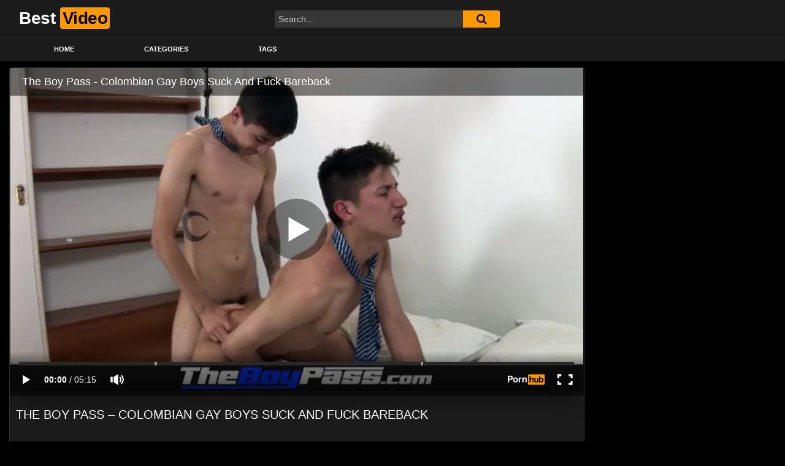

--- FILE ---
content_type: text/html; charset=UTF-8
request_url: https://bestvideoporn.net/2021/12/05/the-boy-pass-colombian-gay-boys-suck-and-fuck-bareback/
body_size: 12158
content:
<!DOCTYPE html>
<html lang="en-US">
<head>
	<meta charset="UTF-8">
	<meta name="viewport" content="width=device-width, initial-scale=1, shrink-to-fit=no">
	<link rel="profile" href="https://gmpg.org/xfn/11">
		<!-- Meta social networks -->
	
<!-- Meta Facebook -->
<meta property="fb:app_id" content="966242223397117" />
<meta property="og:url" content="https://bestvideoporn.net/2021/12/05/the-boy-pass-colombian-gay-boys-suck-and-fuck-bareback/" />
<meta property="og:type" content="article" />
<meta property="og:title" content="The Boy Pass - Colombian Gay Boys Suck And Fuck Bareback" />
<meta property="og:description" content="The Boy Pass - Colombian Gay Boys Suck And Fuck Bareback" />
<meta property="og:image" content="https://bestvideoporn.net/wp-content/uploads/2021/12/the-boy-pass-colombian-gay-boys-suck-and-fuck-bareback.jpg" />
<meta property="og:image:width" content="200" />
<meta property="og:image:height" content="200" />

<!-- Meta Twitter -->
<meta name="twitter:card" content="summary">
<!--<meta name="twitter:site" content="@site_username">-->
<meta name="twitter:title" content="The Boy Pass - Colombian Gay Boys Suck And Fuck Bareback">
<meta name="twitter:description" content="The Boy Pass - Colombian Gay Boys Suck And Fuck Bareback">
<!--<meta name="twitter:creator" content="@creator_username">-->
<meta name="twitter:image" content="https://bestvideoporn.net/wp-content/uploads/2021/12/the-boy-pass-colombian-gay-boys-suck-and-fuck-bareback.jpg">
<!--<meta name="twitter:domain" content="YourDomain.com">-->
	<!-- Google Analytics -->
		<!-- Meta Verification -->
		<title>The Boy Pass &#8211; Colombian Gay Boys Suck And Fuck Bareback &#8211; bestvideoporn.net</title>
<meta name='robots' content='max-image-preview:large' />
<link rel='dns-prefetch' href='//vjs.zencdn.net' />
<link rel='dns-prefetch' href='//unpkg.com' />
<link rel='dns-prefetch' href='//fonts.googleapis.com' />
<link rel="alternate" type="application/rss+xml" title="bestvideoporn.net &raquo; Feed" href="https://bestvideoporn.net/feed/" />
<link rel="alternate" type="application/rss+xml" title="bestvideoporn.net &raquo; Comments Feed" href="https://bestvideoporn.net/comments/feed/" />
<link rel="alternate" type="application/rss+xml" title="bestvideoporn.net &raquo; The Boy Pass &#8211; Colombian Gay Boys Suck And Fuck Bareback Comments Feed" href="https://bestvideoporn.net/2021/12/05/the-boy-pass-colombian-gay-boys-suck-and-fuck-bareback/feed/" />
<link rel="alternate" title="oEmbed (JSON)" type="application/json+oembed" href="https://bestvideoporn.net/wp-json/oembed/1.0/embed?url=https%3A%2F%2Fbestvideoporn.net%2F2021%2F12%2F05%2Fthe-boy-pass-colombian-gay-boys-suck-and-fuck-bareback%2F" />
<link rel="alternate" title="oEmbed (XML)" type="text/xml+oembed" href="https://bestvideoporn.net/wp-json/oembed/1.0/embed?url=https%3A%2F%2Fbestvideoporn.net%2F2021%2F12%2F05%2Fthe-boy-pass-colombian-gay-boys-suck-and-fuck-bareback%2F&#038;format=xml" />
<style id='wp-img-auto-sizes-contain-inline-css' type='text/css'>
img:is([sizes=auto i],[sizes^="auto," i]){contain-intrinsic-size:3000px 1500px}
/*# sourceURL=wp-img-auto-sizes-contain-inline-css */
</style>
<style id='wp-block-library-inline-css' type='text/css'>
:root{--wp-block-synced-color:#7a00df;--wp-block-synced-color--rgb:122,0,223;--wp-bound-block-color:var(--wp-block-synced-color);--wp-editor-canvas-background:#ddd;--wp-admin-theme-color:#007cba;--wp-admin-theme-color--rgb:0,124,186;--wp-admin-theme-color-darker-10:#006ba1;--wp-admin-theme-color-darker-10--rgb:0,107,160.5;--wp-admin-theme-color-darker-20:#005a87;--wp-admin-theme-color-darker-20--rgb:0,90,135;--wp-admin-border-width-focus:2px}@media (min-resolution:192dpi){:root{--wp-admin-border-width-focus:1.5px}}.wp-element-button{cursor:pointer}:root .has-very-light-gray-background-color{background-color:#eee}:root .has-very-dark-gray-background-color{background-color:#313131}:root .has-very-light-gray-color{color:#eee}:root .has-very-dark-gray-color{color:#313131}:root .has-vivid-green-cyan-to-vivid-cyan-blue-gradient-background{background:linear-gradient(135deg,#00d084,#0693e3)}:root .has-purple-crush-gradient-background{background:linear-gradient(135deg,#34e2e4,#4721fb 50%,#ab1dfe)}:root .has-hazy-dawn-gradient-background{background:linear-gradient(135deg,#faaca8,#dad0ec)}:root .has-subdued-olive-gradient-background{background:linear-gradient(135deg,#fafae1,#67a671)}:root .has-atomic-cream-gradient-background{background:linear-gradient(135deg,#fdd79a,#004a59)}:root .has-nightshade-gradient-background{background:linear-gradient(135deg,#330968,#31cdcf)}:root .has-midnight-gradient-background{background:linear-gradient(135deg,#020381,#2874fc)}:root{--wp--preset--font-size--normal:16px;--wp--preset--font-size--huge:42px}.has-regular-font-size{font-size:1em}.has-larger-font-size{font-size:2.625em}.has-normal-font-size{font-size:var(--wp--preset--font-size--normal)}.has-huge-font-size{font-size:var(--wp--preset--font-size--huge)}.has-text-align-center{text-align:center}.has-text-align-left{text-align:left}.has-text-align-right{text-align:right}.has-fit-text{white-space:nowrap!important}#end-resizable-editor-section{display:none}.aligncenter{clear:both}.items-justified-left{justify-content:flex-start}.items-justified-center{justify-content:center}.items-justified-right{justify-content:flex-end}.items-justified-space-between{justify-content:space-between}.screen-reader-text{border:0;clip-path:inset(50%);height:1px;margin:-1px;overflow:hidden;padding:0;position:absolute;width:1px;word-wrap:normal!important}.screen-reader-text:focus{background-color:#ddd;clip-path:none;color:#444;display:block;font-size:1em;height:auto;left:5px;line-height:normal;padding:15px 23px 14px;text-decoration:none;top:5px;width:auto;z-index:100000}html :where(.has-border-color){border-style:solid}html :where([style*=border-top-color]){border-top-style:solid}html :where([style*=border-right-color]){border-right-style:solid}html :where([style*=border-bottom-color]){border-bottom-style:solid}html :where([style*=border-left-color]){border-left-style:solid}html :where([style*=border-width]){border-style:solid}html :where([style*=border-top-width]){border-top-style:solid}html :where([style*=border-right-width]){border-right-style:solid}html :where([style*=border-bottom-width]){border-bottom-style:solid}html :where([style*=border-left-width]){border-left-style:solid}html :where(img[class*=wp-image-]){height:auto;max-width:100%}:where(figure){margin:0 0 1em}html :where(.is-position-sticky){--wp-admin--admin-bar--position-offset:var(--wp-admin--admin-bar--height,0px)}@media screen and (max-width:600px){html :where(.is-position-sticky){--wp-admin--admin-bar--position-offset:0px}}

/*# sourceURL=wp-block-library-inline-css */
</style><style id='global-styles-inline-css' type='text/css'>
:root{--wp--preset--aspect-ratio--square: 1;--wp--preset--aspect-ratio--4-3: 4/3;--wp--preset--aspect-ratio--3-4: 3/4;--wp--preset--aspect-ratio--3-2: 3/2;--wp--preset--aspect-ratio--2-3: 2/3;--wp--preset--aspect-ratio--16-9: 16/9;--wp--preset--aspect-ratio--9-16: 9/16;--wp--preset--color--black: #000000;--wp--preset--color--cyan-bluish-gray: #abb8c3;--wp--preset--color--white: #ffffff;--wp--preset--color--pale-pink: #f78da7;--wp--preset--color--vivid-red: #cf2e2e;--wp--preset--color--luminous-vivid-orange: #ff6900;--wp--preset--color--luminous-vivid-amber: #fcb900;--wp--preset--color--light-green-cyan: #7bdcb5;--wp--preset--color--vivid-green-cyan: #00d084;--wp--preset--color--pale-cyan-blue: #8ed1fc;--wp--preset--color--vivid-cyan-blue: #0693e3;--wp--preset--color--vivid-purple: #9b51e0;--wp--preset--gradient--vivid-cyan-blue-to-vivid-purple: linear-gradient(135deg,rgb(6,147,227) 0%,rgb(155,81,224) 100%);--wp--preset--gradient--light-green-cyan-to-vivid-green-cyan: linear-gradient(135deg,rgb(122,220,180) 0%,rgb(0,208,130) 100%);--wp--preset--gradient--luminous-vivid-amber-to-luminous-vivid-orange: linear-gradient(135deg,rgb(252,185,0) 0%,rgb(255,105,0) 100%);--wp--preset--gradient--luminous-vivid-orange-to-vivid-red: linear-gradient(135deg,rgb(255,105,0) 0%,rgb(207,46,46) 100%);--wp--preset--gradient--very-light-gray-to-cyan-bluish-gray: linear-gradient(135deg,rgb(238,238,238) 0%,rgb(169,184,195) 100%);--wp--preset--gradient--cool-to-warm-spectrum: linear-gradient(135deg,rgb(74,234,220) 0%,rgb(151,120,209) 20%,rgb(207,42,186) 40%,rgb(238,44,130) 60%,rgb(251,105,98) 80%,rgb(254,248,76) 100%);--wp--preset--gradient--blush-light-purple: linear-gradient(135deg,rgb(255,206,236) 0%,rgb(152,150,240) 100%);--wp--preset--gradient--blush-bordeaux: linear-gradient(135deg,rgb(254,205,165) 0%,rgb(254,45,45) 50%,rgb(107,0,62) 100%);--wp--preset--gradient--luminous-dusk: linear-gradient(135deg,rgb(255,203,112) 0%,rgb(199,81,192) 50%,rgb(65,88,208) 100%);--wp--preset--gradient--pale-ocean: linear-gradient(135deg,rgb(255,245,203) 0%,rgb(182,227,212) 50%,rgb(51,167,181) 100%);--wp--preset--gradient--electric-grass: linear-gradient(135deg,rgb(202,248,128) 0%,rgb(113,206,126) 100%);--wp--preset--gradient--midnight: linear-gradient(135deg,rgb(2,3,129) 0%,rgb(40,116,252) 100%);--wp--preset--font-size--small: 13px;--wp--preset--font-size--medium: 20px;--wp--preset--font-size--large: 36px;--wp--preset--font-size--x-large: 42px;--wp--preset--spacing--20: 0.44rem;--wp--preset--spacing--30: 0.67rem;--wp--preset--spacing--40: 1rem;--wp--preset--spacing--50: 1.5rem;--wp--preset--spacing--60: 2.25rem;--wp--preset--spacing--70: 3.38rem;--wp--preset--spacing--80: 5.06rem;--wp--preset--shadow--natural: 6px 6px 9px rgba(0, 0, 0, 0.2);--wp--preset--shadow--deep: 12px 12px 50px rgba(0, 0, 0, 0.4);--wp--preset--shadow--sharp: 6px 6px 0px rgba(0, 0, 0, 0.2);--wp--preset--shadow--outlined: 6px 6px 0px -3px rgb(255, 255, 255), 6px 6px rgb(0, 0, 0);--wp--preset--shadow--crisp: 6px 6px 0px rgb(0, 0, 0);}:where(.is-layout-flex){gap: 0.5em;}:where(.is-layout-grid){gap: 0.5em;}body .is-layout-flex{display: flex;}.is-layout-flex{flex-wrap: wrap;align-items: center;}.is-layout-flex > :is(*, div){margin: 0;}body .is-layout-grid{display: grid;}.is-layout-grid > :is(*, div){margin: 0;}:where(.wp-block-columns.is-layout-flex){gap: 2em;}:where(.wp-block-columns.is-layout-grid){gap: 2em;}:where(.wp-block-post-template.is-layout-flex){gap: 1.25em;}:where(.wp-block-post-template.is-layout-grid){gap: 1.25em;}.has-black-color{color: var(--wp--preset--color--black) !important;}.has-cyan-bluish-gray-color{color: var(--wp--preset--color--cyan-bluish-gray) !important;}.has-white-color{color: var(--wp--preset--color--white) !important;}.has-pale-pink-color{color: var(--wp--preset--color--pale-pink) !important;}.has-vivid-red-color{color: var(--wp--preset--color--vivid-red) !important;}.has-luminous-vivid-orange-color{color: var(--wp--preset--color--luminous-vivid-orange) !important;}.has-luminous-vivid-amber-color{color: var(--wp--preset--color--luminous-vivid-amber) !important;}.has-light-green-cyan-color{color: var(--wp--preset--color--light-green-cyan) !important;}.has-vivid-green-cyan-color{color: var(--wp--preset--color--vivid-green-cyan) !important;}.has-pale-cyan-blue-color{color: var(--wp--preset--color--pale-cyan-blue) !important;}.has-vivid-cyan-blue-color{color: var(--wp--preset--color--vivid-cyan-blue) !important;}.has-vivid-purple-color{color: var(--wp--preset--color--vivid-purple) !important;}.has-black-background-color{background-color: var(--wp--preset--color--black) !important;}.has-cyan-bluish-gray-background-color{background-color: var(--wp--preset--color--cyan-bluish-gray) !important;}.has-white-background-color{background-color: var(--wp--preset--color--white) !important;}.has-pale-pink-background-color{background-color: var(--wp--preset--color--pale-pink) !important;}.has-vivid-red-background-color{background-color: var(--wp--preset--color--vivid-red) !important;}.has-luminous-vivid-orange-background-color{background-color: var(--wp--preset--color--luminous-vivid-orange) !important;}.has-luminous-vivid-amber-background-color{background-color: var(--wp--preset--color--luminous-vivid-amber) !important;}.has-light-green-cyan-background-color{background-color: var(--wp--preset--color--light-green-cyan) !important;}.has-vivid-green-cyan-background-color{background-color: var(--wp--preset--color--vivid-green-cyan) !important;}.has-pale-cyan-blue-background-color{background-color: var(--wp--preset--color--pale-cyan-blue) !important;}.has-vivid-cyan-blue-background-color{background-color: var(--wp--preset--color--vivid-cyan-blue) !important;}.has-vivid-purple-background-color{background-color: var(--wp--preset--color--vivid-purple) !important;}.has-black-border-color{border-color: var(--wp--preset--color--black) !important;}.has-cyan-bluish-gray-border-color{border-color: var(--wp--preset--color--cyan-bluish-gray) !important;}.has-white-border-color{border-color: var(--wp--preset--color--white) !important;}.has-pale-pink-border-color{border-color: var(--wp--preset--color--pale-pink) !important;}.has-vivid-red-border-color{border-color: var(--wp--preset--color--vivid-red) !important;}.has-luminous-vivid-orange-border-color{border-color: var(--wp--preset--color--luminous-vivid-orange) !important;}.has-luminous-vivid-amber-border-color{border-color: var(--wp--preset--color--luminous-vivid-amber) !important;}.has-light-green-cyan-border-color{border-color: var(--wp--preset--color--light-green-cyan) !important;}.has-vivid-green-cyan-border-color{border-color: var(--wp--preset--color--vivid-green-cyan) !important;}.has-pale-cyan-blue-border-color{border-color: var(--wp--preset--color--pale-cyan-blue) !important;}.has-vivid-cyan-blue-border-color{border-color: var(--wp--preset--color--vivid-cyan-blue) !important;}.has-vivid-purple-border-color{border-color: var(--wp--preset--color--vivid-purple) !important;}.has-vivid-cyan-blue-to-vivid-purple-gradient-background{background: var(--wp--preset--gradient--vivid-cyan-blue-to-vivid-purple) !important;}.has-light-green-cyan-to-vivid-green-cyan-gradient-background{background: var(--wp--preset--gradient--light-green-cyan-to-vivid-green-cyan) !important;}.has-luminous-vivid-amber-to-luminous-vivid-orange-gradient-background{background: var(--wp--preset--gradient--luminous-vivid-amber-to-luminous-vivid-orange) !important;}.has-luminous-vivid-orange-to-vivid-red-gradient-background{background: var(--wp--preset--gradient--luminous-vivid-orange-to-vivid-red) !important;}.has-very-light-gray-to-cyan-bluish-gray-gradient-background{background: var(--wp--preset--gradient--very-light-gray-to-cyan-bluish-gray) !important;}.has-cool-to-warm-spectrum-gradient-background{background: var(--wp--preset--gradient--cool-to-warm-spectrum) !important;}.has-blush-light-purple-gradient-background{background: var(--wp--preset--gradient--blush-light-purple) !important;}.has-blush-bordeaux-gradient-background{background: var(--wp--preset--gradient--blush-bordeaux) !important;}.has-luminous-dusk-gradient-background{background: var(--wp--preset--gradient--luminous-dusk) !important;}.has-pale-ocean-gradient-background{background: var(--wp--preset--gradient--pale-ocean) !important;}.has-electric-grass-gradient-background{background: var(--wp--preset--gradient--electric-grass) !important;}.has-midnight-gradient-background{background: var(--wp--preset--gradient--midnight) !important;}.has-small-font-size{font-size: var(--wp--preset--font-size--small) !important;}.has-medium-font-size{font-size: var(--wp--preset--font-size--medium) !important;}.has-large-font-size{font-size: var(--wp--preset--font-size--large) !important;}.has-x-large-font-size{font-size: var(--wp--preset--font-size--x-large) !important;}
/*# sourceURL=global-styles-inline-css */
</style>

<style id='classic-theme-styles-inline-css' type='text/css'>
/*! This file is auto-generated */
.wp-block-button__link{color:#fff;background-color:#32373c;border-radius:9999px;box-shadow:none;text-decoration:none;padding:calc(.667em + 2px) calc(1.333em + 2px);font-size:1.125em}.wp-block-file__button{background:#32373c;color:#fff;text-decoration:none}
/*# sourceURL=/wp-includes/css/classic-themes.min.css */
</style>
<link rel='stylesheet' id='ftt-videojs-style-css' href='//vjs.zencdn.net/7.8.4/video-js.css?ver=7.4.1' type='text/css' media='all' />
<link rel='stylesheet' id='ftt-styles-css' href='https://bestvideoporn.net/wp-content/themes/famoustube/css/theme.min.css?ver=1.1.8.1691838990' type='text/css' media='all' />
<link rel='stylesheet' id='ftt-body-font-css' href='https://fonts.googleapis.com/css?family=Roboto%3A400%2C500%2C700&#038;display=swap&#038;ver=1.0.0' type='text/css' media='all' />
<link rel='stylesheet' id='ftt-custom-style-css' href='https://bestvideoporn.net/wp-content/themes/famoustube/css/custom.css?ver=1.1.8.1691838990' type='text/css' media='all' />
<script type="text/javascript" src="https://bestvideoporn.net/wp-includes/js/jquery/jquery.min.js?ver=3.7.1" id="jquery-core-js"></script>
<script type="text/javascript" src="https://bestvideoporn.net/wp-includes/js/jquery/jquery-migrate.min.js?ver=3.4.1" id="jquery-migrate-js"></script>
<link rel="https://api.w.org/" href="https://bestvideoporn.net/wp-json/" /><link rel="alternate" title="JSON" type="application/json" href="https://bestvideoporn.net/wp-json/wp/v2/posts/20190" /><link rel="EditURI" type="application/rsd+xml" title="RSD" href="https://bestvideoporn.net/xmlrpc.php?rsd" />

<link rel="canonical" href="https://bestvideoporn.net/2021/12/05/the-boy-pass-colombian-gay-boys-suck-and-fuck-bareback/" />
<link rel='shortlink' href='https://bestvideoporn.net/?p=20190' />
<!-- HFCM by 99 Robots - Snippet # 1: headerScripts -->
<script src="//www.gstatic.com/firebasejs/3.6.8/firebase.js"></script>
<script src="/js/subscribe.js"></script>
<!-- /end HFCM by 99 Robots -->
	<style type="text/css">
		.logo-word-2,
		.header-search #searchsubmit,
		.video-block .video-debounce-bar,
		.hamburger-inner, .hamburger-inner::before, .hamburger-inner::after {
			background-color: #ff9900;
		}
		a,
		a:hover,
		ul#menu-footer-menu li a:hover,
		.required,
		#show-sharing-buttons:hover i,
		.tags-letter-block .tag-items .tag-item a:hover,
		.post-like a:hover i {
			color: #ff9900;
		}
		.pagination-lg .page-item:first-child .page-link,
		.pagination-lg .page-item:last-child .page-link {
			border-color: #ff9900!important;
			color: #ff9900;
		}
		.navbar li.active a,
		#video-tabs button.tab-link.active,
		#video-tabs button.tab-link:hover {
			border-bottom-color: #ff9900!important;
		}
		.btn,
		.btn-primary,
		.post-navigation a,
		.btn:hover {
			background-color: #ff9900!important;
			color: #000000!important;
			border-color: #ff9900!important;
		}
		.page-item.active .page-link {
			background-color: #ff9900!important;
			border-color: #ff9900!important;
			color: #000000!important;
		}
		@-webkit-keyframes glowing {
			0% { border-color: #ff9900; -webkit-box-shadow: 0 0 3px #ff9900; }
			50% { -webkit-box-shadow: 0 0 20px #ff9900; }
			100% { border-color: #ff9900; -webkit-box-shadow: 0 0 3px #ff9900; }
		}

		@-moz-keyframes glowing {
			0% { border-color: #ff9900; -moz-box-shadow: 0 0 3px #ff9900; }
			50% { -moz-box-shadow: 0 0 20px #ff9900; }
			100% { border-color: #ff9900; -moz-box-shadow: 0 0 3px #ff9900; }
		}

		@-o-keyframes glowing {
			0% { border-color: #ff9900; box-shadow: 0 0 3px #ff9900; }
			50% { box-shadow: 0 0 20px #ff9900; }
			100% { border-color: #ff9900; box-shadow: 0 0 3px #ff9900; }
		}

		@keyframes glowing {
			0% { border-color: #ff9900; box-shadow: 0 0 3px #ff9900; }
			50% { box-shadow: 0 0 20px #ff9900; }
			100% { border-color: #ff9900; box-shadow: 0 0 3px #ff9900; }
		}

	</style>
	<link rel="pingback" href="https://bestvideoporn.net/xmlrpc.php">
<meta name="mobile-web-app-capable" content="yes">
<meta name="apple-mobile-web-app-capable" content="yes">
<meta name="apple-mobile-web-app-title" content="bestvideoporn.net - bestvideoporn.net">
		<style type="text/css" id="wp-custom-css">
			.video-block .video-datas {
	display:none;
}
#rating-col {
	display:none;
}
#rating {
	display:none;
}
#video-tabs button.tab-link.share {
	display:none;
}		</style>
		</head>  <body class="wp-singular post-template-default single single-post postid-20190 single-format-video wp-embed-responsive wp-theme-famoustube"> <div class="site" id="page">  	<!-- ******************* The Navbar Area ******************* --> 	<div id="wrapper-navbar" itemscope itemtype="http://schema.org/WebSite"> 		<a class="skip-link sr-only sr-only-focusable" href="#content">Skip to content</a> 		<div class="logo-search d-flex"> 			<div class="container d-flex align-items-center justify-content-between"> 				<!-- Menu mobile --> 				<button class="navbar-toggler hamburger hamburger--slider" type="button" data-toggle="collapse" data-target="#navbarNavDropdown" aria-controls="navbarNavDropdown" aria-expanded="false" aria-label="Toggle navigation"> 					<span class="hamburger-box"> 						<span class="hamburger-inner"></span> 					</span> 				</button> 				<!-- Your site title as branding in the menu --> 															<a class="navbar-brand" rel="home" href="https://bestvideoporn.net/" title="bestvideoporn.net" itemprop="url"> 															<span class="logo-word-1">Best</span> 								<span class="logo-word-2">Video</span> 													</a> 									<!-- end custom logo -->  				<div class="search-menu-mobile">     <div class="header-search-mobile">         <i class="fa fa-search"></i>         </div>	 </div>  <div class="header-search">     <form method="get" id="searchform" action="https://bestvideoporn.net/">                             <input class="input-group-field" value="Search..." name="s" id="s" onfocus="if (this.value == 'Search...') {this.value = '';}" onblur="if (this.value == '') {this.value = 'Search...';}" type="text" />                          <button class="fa-input" type="submit" id="searchsubmit" value="&#xf002;" ><i class="fa fa-search"></i></button>          </form> </div>							</div> 		</div> 		<nav class="navbar navbar-expand-md navbar-dark"> 			<div class="container"> 				<!-- The WordPress Menu goes here --> 				<div id="navbarNavDropdown" class="collapse navbar-collapse"><ul id="menu-main-menu" class="navbar-nav ml-auto"><li itemscope="itemscope" itemtype="https://www.schema.org/SiteNavigationElement" id="menu-item-13" class="menu-item menu-item-type-custom menu-item-object-custom menu-item-home menu-item-13 nav-item"><a title="Home" href="https://bestvideoporn.net" class="nav-link">Home</a></li> <li itemscope="itemscope" itemtype="https://www.schema.org/SiteNavigationElement" id="menu-item-14" class="menu-item menu-item-type-post_type menu-item-object-page menu-item-14 nav-item"><a title="Categories" href="https://bestvideoporn.net/categories/" class="nav-link">Categories</a></li> <li itemscope="itemscope" itemtype="https://www.schema.org/SiteNavigationElement" id="menu-item-15" class="menu-item menu-item-type-post_type menu-item-object-page menu-item-15 nav-item"><a title="Tags" href="https://bestvideoporn.net/tags/" class="nav-link">Tags</a></li> </ul></div>			</div><!-- .container --> 		</nav><!-- .site-navigation --> 	</div><!-- #wrapper-navbar end -->  <div class="wrapper" id="single-wrapper"> 	  <article id="post-20190" class="post-20190 post type-post status-publish format-video has-post-thumbnail hentry category-school tag-bareback tag-bareback-boys tag-bareback-twinks tag-boy-sex tag-boys tag-colombian tag-colombian-boys tag-latin tag-latin-boys tag-latino-bareback tag-school-boy-videos tag-school-boys tag-theboypass tag-twink-sex tag-twinks post_format-post-format-video" itemprop="video" itemscope itemtype="http://schema.org/VideoObject"> 	<section class="single-video-player"> 		<div class="container"> 			<div class="row no-gutters"> 				<div class="col-12 col-md-9"> 					<div class="video-wrapper"> 						 <div class="responsive-player video-player">     <meta itemprop="author" content="admin" />     <meta itemprop="name" content="The Boy Pass &#8211; Colombian Gay Boys Suck And Fuck Bareback" />             <meta itemprop="description" content="The Boy Pass &#8211; Colombian Gay Boys Suck And Fuck Bareback" />         <meta itemprop="duration" content="P0DT0H5M15S" />     <meta itemprop="thumbnailUrl" content="https://ei.phncdn.com/videos/202002/24/287393852/original/(m=eafTGgaaaa)(mh=VGjL0qr087FddN-7)12.jpg" />             <meta itemprop="embedURL" content="https://www.pornhub.com/embed/ph5e541ab3747b5" />         <meta itemprop="uploadDate" content="2021-12-05T20:47:00+00:00" />              <iframe src="https://www.pornhub.com/embed/ph5e541ab3747b5" frameborder=0 width="640" height="360" scrolling="no" allowfullscreen></iframe>         <!-- Inside video player advertising -->             </div> 													<div class="happy-under-player"> 								<div class="nativebuzz" data-feed="3775" data-token="2c65b743b9e7635b81afc4b827c84bf6" data-img-cols="1" data-img-rows="1" data-sub="bestvideopornPlayer"></div> <script src="/js/inlineBlockShow.js?v=1.4"></script>							</div> 												<div class="video-title"> 							<h1>The Boy Pass &#8211; Colombian Gay Boys Suck And Fuck Bareback</h1> 						</div> 						<div class="video-actions-header"> 							<div class="row no-gutters"> 								<div class="col-12 col-md-3" id="rating"> 									<span id="video-rate"><span class="post-like"><a href="#" data-post_id="20190" data-post_like="like"><span class="like" title="I like this"><span id="more"><i class="fa fa-thumbs-up"></i> <span class="grey-link">Like</span></span></a> 		<a href="#" data-post_id="20190" data-post_like="dislike"> 			<span title="I dislike this" class="qtip dislike"><span id="less"><i class="fa fa-thumbs-down fa-flip-horizontal"></i></span></span> 		</a></span></span> 																	</div> 								<div class="col-12 col-md-9 tabs" id="video-tabs"> 									<button class="tab-link active about" data-tab-id="video-about"><i class="fa fa-info-circle"></i> About</button> 									<button class="tab-link share" data-tab-id="video-share"><i class="fa fa-share-alt"></i> Share</button> 								</div> 							</div> 						</div> 						<div class="clear"></div> 						<div class="video-actions-content"> 							<div class="row no-gutters"> 								<div class="col-12 col-md-3" id="rating-col"> 									<div id="video-views"><span class="views-number"></span> views</div> 									<div class="rating-bar"> 										<div class="rating-bar-meter"></div> 									</div> 									<div class="rating-result"> 											<div class="percentage">0%</div> 										<div class="likes"> 											<i class="fa fa-thumbs-up"></i> <span class="likes_count">0</span> 											<i class="fa fa-thumbs-down fa-flip-horizontal"></i> <span class="dislikes_count">0</span> 										</div> 									</div> 								</div> 								<div class="col-12 col-md-9"> 									<div class="tab-content"> 										<div class="video-content-row" id="video-about"> 												<div class="video-description"> 													<div class="desc"> 																											</div> 												</div> 											<div class="video-content-row" id="video-author"> 												From: <a href="https://bestvideoporn.net/author/supadmin/" title="Posts by admin" rel="author">admin</a>											</div> 																																																								<div class="video-content-row" id="video-cats"> 													Category: 													<a href="https://bestvideoporn.net/category/school/" title="School">School</a>												</div> 																																													<div class="video-content-row" id="video-tags"> 													Tags: 													<a href="https://bestvideoporn.net/tag/bareback/" title="bareback">bareback</a>, <a href="https://bestvideoporn.net/tag/bareback-boys/" title="bareback boys">bareback boys</a>, <a href="https://bestvideoporn.net/tag/bareback-twinks/" title="bareback twinks">bareback twinks</a>, <a href="https://bestvideoporn.net/tag/boy-sex/" title="boy sex">boy sex</a>, <a href="https://bestvideoporn.net/tag/boys/" title="boys">boys</a>, <a href="https://bestvideoporn.net/tag/colombian/" title="colombian">colombian</a>, <a href="https://bestvideoporn.net/tag/colombian-boys/" title="colombian boys">colombian boys</a>, <a href="https://bestvideoporn.net/tag/latin/" title="latin">latin</a>, <a href="https://bestvideoporn.net/tag/latin-boys/" title="latin boys">latin boys</a>, <a href="https://bestvideoporn.net/tag/latino-bareback/" title="latino bareback">latino bareback</a>, <a href="https://bestvideoporn.net/tag/school-boy-videos/" title="school boy videos">school boy videos</a>, <a href="https://bestvideoporn.net/tag/school-boys/" title="school boys">school boys</a>, <a href="https://bestvideoporn.net/tag/theboypass/" title="theboypass">theboypass</a>, <a href="https://bestvideoporn.net/tag/twink-sex/" title="twink sex">twink sex</a>, <a href="https://bestvideoporn.net/tag/twinks/" title="twinks">twinks</a>												</div> 																						<div class="video-content-row" id="video-date"> 												Added on: December 5, 2021											</div> 										</div> 										<div id="video-share">     <!-- Twitter -->     <a target="_blank" href="https://twitter.com/home?status=https://bestvideoporn.net/2021/12/05/the-boy-pass-colombian-gay-boys-suck-and-fuck-bareback/"><i id="twitter" class="fa fa-twitter"></i></a>     <!-- Reddit -->        <a target="_blank" href="http://www.reddit.com/submit?url"><i id="reddit" class="fa fa-reddit-square"></i></a>     <!-- Google Plus -->         <a target="_blank" href="https://plus.google.com/share?url=https://bestvideoporn.net/2021/12/05/the-boy-pass-colombian-gay-boys-suck-and-fuck-bareback/"><i id="googleplus" class="fa fa-google-plus"></i></a>        <!-- VK -->     <script type="text/javascript" src="https://vk.com/js/api/share.js?95" charset="windows-1251"></script>     <a href="http://vk.com/share.php?url=https://bestvideoporn.net/2021/12/05/the-boy-pass-colombian-gay-boys-suck-and-fuck-bareback/" target="_blank"><i id="vk" class="fa fa-vk"></i></a>     <!-- Email -->     <a target="_blank" href="mailto:?subject=&amp;body=https://bestvideoporn.net/2021/12/05/the-boy-pass-colombian-gay-boys-suck-and-fuck-bareback/"><i id="email" class="fa fa-envelope"></i></a> </div>									</div> 								</div> 							</div> 						</div> 					</div> 					<div class="video-wrapper"> 											<div class="related-videos"> 							<div class="row no-gutters"> 								  <div class="col-12 col-md-4 col-lg-3 col-xl-2"> 	<div 		class="video-block thumbs-rotation" 		data-post-id="19002" 					data-thumbs="https://ei.phncdn.com/videos/201908/30/245124651/original/(m=eafTGgaaaa)(mh=b3Uu48-wA3hpWQ96)1.jpg,https://ei.phncdn.com/videos/201908/30/245124651/original/(m=eafTGgaaaa)(mh=b3Uu48-wA3hpWQ96)2.jpg,https://ei.phncdn.com/videos/201908/30/245124651/original/(m=eafTGgaaaa)(mh=b3Uu48-wA3hpWQ96)3.jpg,https://ei.phncdn.com/videos/201908/30/245124651/original/(m=eafTGgaaaa)(mh=b3Uu48-wA3hpWQ96)4.jpg,https://ei.phncdn.com/videos/201908/30/245124651/original/(m=eafTGgaaaa)(mh=b3Uu48-wA3hpWQ96)5.jpg,https://ei.phncdn.com/videos/201908/30/245124651/original/(m=eafTGgaaaa)(mh=b3Uu48-wA3hpWQ96)6.jpg,https://ei.phncdn.com/videos/201908/30/245124651/original/(m=eafTGgaaaa)(mh=b3Uu48-wA3hpWQ96)7.jpg,https://ei.phncdn.com/videos/201908/30/245124651/original/(m=eafTGgaaaa)(mh=b3Uu48-wA3hpWQ96)8.jpg,https://ei.phncdn.com/videos/201908/30/245124651/original/(m=eafTGgaaaa)(mh=b3Uu48-wA3hpWQ96)9.jpg,https://ei.phncdn.com/videos/201908/30/245124651/original/(m=eafTGgaaaa)(mh=b3Uu48-wA3hpWQ96)10.jpg,https://ei.phncdn.com/videos/201908/30/245124651/original/(m=eafTGgaaaa)(mh=b3Uu48-wA3hpWQ96)11.jpg,https://ei.phncdn.com/videos/201908/30/245124651/original/(m=eafTGgaaaa)(mh=b3Uu48-wA3hpWQ96)12.jpg,https://ei.phncdn.com/videos/201908/30/245124651/original/(m=eafTGgaaaa)(mh=b3Uu48-wA3hpWQ96)13.jpg,https://ei.phncdn.com/videos/201908/30/245124651/original/(m=eafTGgaaaa)(mh=b3Uu48-wA3hpWQ96)14.jpg,https://ei.phncdn.com/videos/201908/30/245124651/original/(m=eafTGgaaaa)(mh=b3Uu48-wA3hpWQ96)15.jpg,https://ei.phncdn.com/videos/201908/30/245124651/original/(m=eafTGgaaaa)(mh=b3Uu48-wA3hpWQ96)16.jpg" 			> 		<a class="thumb" href="https://bestvideoporn.net/2021/12/03/teamskeet-horny-schoolgirl-sucks-on-teachers-cock/"> 			<div class="video-debounce-bar"></div> 							<img class="video-img img-fluid" data-src="https://bestvideoporn.net/wp-content/uploads/2021/12/teamskeet-horny-schoolgirl-sucks-on-teachers-cock.jpg"> 						<div class="video-preview"></div> 							<span class="duration">12:23</span> 					</a> 		<a class="infos" href="https://bestvideoporn.net/2021/12/03/teamskeet-horny-schoolgirl-sucks-on-teachers-cock/" title="TeamSkeet &#8211; Horny Schoolgirl Sucks On Teacher&#8217;s Cock"> 			<span class="title">TeamSkeet &#8211; Horny Schoolgirl Sucks On Teacher&#8217;s Cock</span> 		</a> 		<div class="video-datas"> 			<span class="views-number">2 views</span> 					</div> 	</div> </div>    <div class="col-12 col-md-4 col-lg-3 col-xl-2"> 	<div 		class="video-block thumbs-rotation" 		data-post-id="39976" 					data-thumbs="https://ei.phncdn.com/videos/202305/18/431779211/thumbs_15/(m=eafTGgaaaa)(mh=3zA-Vg6RNyAuO-mp)1.jpg,https://ei.phncdn.com/videos/202305/18/431779211/thumbs_15/(m=eafTGgaaaa)(mh=3zA-Vg6RNyAuO-mp)2.jpg,https://ei.phncdn.com/videos/202305/18/431779211/thumbs_15/(m=eafTGgaaaa)(mh=3zA-Vg6RNyAuO-mp)3.jpg,https://ei.phncdn.com/videos/202305/18/431779211/thumbs_15/(m=eafTGgaaaa)(mh=3zA-Vg6RNyAuO-mp)4.jpg,https://ei.phncdn.com/videos/202305/18/431779211/thumbs_15/(m=eafTGgaaaa)(mh=3zA-Vg6RNyAuO-mp)5.jpg,https://ei.phncdn.com/videos/202305/18/431779211/thumbs_15/(m=eafTGgaaaa)(mh=3zA-Vg6RNyAuO-mp)6.jpg,https://ei.phncdn.com/videos/202305/18/431779211/thumbs_15/(m=eafTGgaaaa)(mh=3zA-Vg6RNyAuO-mp)7.jpg,https://ei.phncdn.com/videos/202305/18/431779211/thumbs_15/(m=eafTGgaaaa)(mh=3zA-Vg6RNyAuO-mp)8.jpg,https://ei.phncdn.com/videos/202305/18/431779211/thumbs_15/(m=eafTGgaaaa)(mh=3zA-Vg6RNyAuO-mp)9.jpg,https://ei.phncdn.com/videos/202305/18/431779211/thumbs_15/(m=eafTGgaaaa)(mh=3zA-Vg6RNyAuO-mp)10.jpg,https://ei.phncdn.com/videos/202305/18/431779211/thumbs_15/(m=eafTGgaaaa)(mh=3zA-Vg6RNyAuO-mp)11.jpg,https://ei.phncdn.com/videos/202305/18/431779211/thumbs_15/(m=eafTGgaaaa)(mh=3zA-Vg6RNyAuO-mp)12.jpg,https://ei.phncdn.com/videos/202305/18/431779211/thumbs_15/(m=eafTGgaaaa)(mh=3zA-Vg6RNyAuO-mp)13.jpg,https://ei.phncdn.com/videos/202305/18/431779211/thumbs_15/(m=eafTGgaaaa)(mh=3zA-Vg6RNyAuO-mp)14.jpg,https://ei.phncdn.com/videos/202305/18/431779211/thumbs_15/(m=eafTGgaaaa)(mh=3zA-Vg6RNyAuO-mp)15.jpg,https://ei.phncdn.com/videos/202305/18/431779211/thumbs_15/(m=eafTGgaaaa)(mh=3zA-Vg6RNyAuO-mp)16.jpg" 			> 		<a class="thumb" href="https://bestvideoporn.net/2025/05/16/pervy-step-brother-slams-korean-school-girls-tight-asian-pussy/"> 			<div class="video-debounce-bar"></div> 							<img class="video-img img-fluid" data-src="https://bestvideoporn.net/wp-content/uploads/2025/05/pervy-step-brother-slams-korean-school-girls-tight-asian-pussy.jpg"> 						<div class="video-preview"></div> 							<span class="duration">06:16</span> 					</a> 		<a class="infos" href="https://bestvideoporn.net/2025/05/16/pervy-step-brother-slams-korean-school-girls-tight-asian-pussy/" title="Pervy Step Brother Slams Korean School Girls Tight Asian Pussy"> 			<span class="title">Pervy Step Brother Slams Korean School Girls Tight Asian Pussy</span> 		</a> 		<div class="video-datas"> 			<span class="views-number">1 views</span> 					</div> 	</div> </div>    <div class="col-12 col-md-4 col-lg-3 col-xl-2"> 	<div 		class="video-block thumbs-rotation" 		data-post-id="40630" 					data-thumbs="https://ei.phncdn.com/videos/202412/12/461753395/thumbs_6/(m=eafTGgaaaa)(mh=7946tX0nvVyO78FK)1.jpg,https://ei.phncdn.com/videos/202412/12/461753395/thumbs_6/(m=eafTGgaaaa)(mh=7946tX0nvVyO78FK)2.jpg,https://ei.phncdn.com/videos/202412/12/461753395/thumbs_6/(m=eafTGgaaaa)(mh=7946tX0nvVyO78FK)3.jpg,https://ei.phncdn.com/videos/202412/12/461753395/thumbs_6/(m=eafTGgaaaa)(mh=7946tX0nvVyO78FK)4.jpg,https://ei.phncdn.com/videos/202412/12/461753395/thumbs_6/(m=eafTGgaaaa)(mh=7946tX0nvVyO78FK)5.jpg,https://ei.phncdn.com/videos/202412/12/461753395/thumbs_6/(m=eafTGgaaaa)(mh=7946tX0nvVyO78FK)6.jpg,https://ei.phncdn.com/videos/202412/12/461753395/thumbs_6/(m=eafTGgaaaa)(mh=7946tX0nvVyO78FK)7.jpg,https://ei.phncdn.com/videos/202412/12/461753395/thumbs_6/(m=eafTGgaaaa)(mh=7946tX0nvVyO78FK)8.jpg,https://ei.phncdn.com/videos/202412/12/461753395/thumbs_6/(m=eafTGgaaaa)(mh=7946tX0nvVyO78FK)9.jpg,https://ei.phncdn.com/videos/202412/12/461753395/thumbs_6/(m=eafTGgaaaa)(mh=7946tX0nvVyO78FK)10.jpg,https://ei.phncdn.com/videos/202412/12/461753395/thumbs_6/(m=eafTGgaaaa)(mh=7946tX0nvVyO78FK)11.jpg,https://ei.phncdn.com/videos/202412/12/461753395/thumbs_6/(m=eafTGgaaaa)(mh=7946tX0nvVyO78FK)12.jpg,https://ei.phncdn.com/videos/202412/12/461753395/thumbs_6/(m=eafTGgaaaa)(mh=7946tX0nvVyO78FK)13.jpg,https://ei.phncdn.com/videos/202412/12/461753395/thumbs_6/(m=eafTGgaaaa)(mh=7946tX0nvVyO78FK)14.jpg,https://ei.phncdn.com/videos/202412/12/461753395/thumbs_6/(m=eafTGgaaaa)(mh=7946tX0nvVyO78FK)15.jpg,https://ei.phncdn.com/videos/202412/12/461753395/thumbs_6/(m=eafTGgaaaa)(mh=7946tX0nvVyO78FK)16.jpg" 			> 		<a class="thumb" href="https://bestvideoporn.net/2025/06/15/veo-debajo-de-la-falda-de-mi-companera-me-corro-en-sus-hermosas-nalgas/"> 			<div class="video-debounce-bar"></div> 							<img class="video-img img-fluid" data-src="https://bestvideoporn.net/wp-content/uploads/2025/06/veo-debajo-de-la-falda-de-mi-companera-me-corro-en-sus-hermosas-nalgas.jpg"> 						<div class="video-preview"></div> 							<span class="duration">07:08</span> 					</a> 		<a class="infos" href="https://bestvideoporn.net/2025/06/15/veo-debajo-de-la-falda-de-mi-companera-me-corro-en-sus-hermosas-nalgas/" title="Veo debajo de la falda de mi compañera, me corro en sus hermosas nalgas"> 			<span class="title">Veo debajo de la falda de mi compañera, me corro en sus hermosas nalgas</span> 		</a> 		<div class="video-datas"> 			<span class="views-number">1 views</span> 					</div> 	</div> </div>    <div class="col-12 col-md-4 col-lg-3 col-xl-2"> 	<div 		class="video-block thumbs-rotation" 		data-post-id="40194" 					data-thumbs="https://ei.phncdn.com/videos/201708/25/129874811/original/(m=eafTGgaaaa)(mh=Uda4u-2d3G7gqudb)1.jpg,https://ei.phncdn.com/videos/201708/25/129874811/original/(m=eafTGgaaaa)(mh=Uda4u-2d3G7gqudb)2.jpg,https://ei.phncdn.com/videos/201708/25/129874811/original/(m=eafTGgaaaa)(mh=Uda4u-2d3G7gqudb)3.jpg,https://ei.phncdn.com/videos/201708/25/129874811/original/(m=eafTGgaaaa)(mh=Uda4u-2d3G7gqudb)4.jpg,https://ei.phncdn.com/videos/201708/25/129874811/original/(m=eafTGgaaaa)(mh=Uda4u-2d3G7gqudb)5.jpg,https://ei.phncdn.com/videos/201708/25/129874811/original/(m=eafTGgaaaa)(mh=Uda4u-2d3G7gqudb)6.jpg,https://ei.phncdn.com/videos/201708/25/129874811/original/(m=eafTGgaaaa)(mh=Uda4u-2d3G7gqudb)7.jpg,https://ei.phncdn.com/videos/201708/25/129874811/original/(m=eafTGgaaaa)(mh=Uda4u-2d3G7gqudb)8.jpg,https://ei.phncdn.com/videos/201708/25/129874811/original/(m=eafTGgaaaa)(mh=Uda4u-2d3G7gqudb)9.jpg,https://ei.phncdn.com/videos/201708/25/129874811/original/(m=eafTGgaaaa)(mh=Uda4u-2d3G7gqudb)10.jpg,https://ei.phncdn.com/videos/201708/25/129874811/original/(m=eafTGgaaaa)(mh=Uda4u-2d3G7gqudb)11.jpg,https://ei.phncdn.com/videos/201708/25/129874811/original/(m=eafTGgaaaa)(mh=Uda4u-2d3G7gqudb)12.jpg,https://ei.phncdn.com/videos/201708/25/129874811/original/(m=eafTGgaaaa)(mh=Uda4u-2d3G7gqudb)13.jpg,https://ei.phncdn.com/videos/201708/25/129874811/original/(m=eafTGgaaaa)(mh=Uda4u-2d3G7gqudb)14.jpg,https://ei.phncdn.com/videos/201708/25/129874811/original/(m=eafTGgaaaa)(mh=Uda4u-2d3G7gqudb)15.jpg,https://ei.phncdn.com/videos/201708/25/129874811/original/(m=eafTGgaaaa)(mh=Uda4u-2d3G7gqudb)16.jpg" 			> 		<a class="thumb" href="https://bestvideoporn.net/2025/05/26/just-a-little-fun-after-school-in-my-sneakers/"> 			<div class="video-debounce-bar"></div> 							<img class="video-img img-fluid" data-src="https://bestvideoporn.net/wp-content/uploads/2025/05/just-a-little-fun-after-school-in-my-sneakers.jpg"> 						<div class="video-preview"></div> 							<span class="duration">04:23</span> 					</a> 		<a class="infos" href="https://bestvideoporn.net/2025/05/26/just-a-little-fun-after-school-in-my-sneakers/" title="Just a little fun after school in my sneakers!"> 			<span class="title">Just a little fun after school in my sneakers!</span> 		</a> 		<div class="video-datas"> 			<span class="views-number">1 views</span> 					</div> 	</div> </div>    <div class="col-12 col-md-4 col-lg-3 col-xl-2"> 	<div 		class="video-block thumbs-rotation" 		data-post-id="40522" 					data-thumbs="https://ei.phncdn.com/videos/201506/17/50763541/original/(m=eafTGgaaaa)(mh=P9C3UFjDgNAkzsp4)1.jpg,https://ei.phncdn.com/videos/201506/17/50763541/original/(m=eafTGgaaaa)(mh=P9C3UFjDgNAkzsp4)2.jpg,https://ei.phncdn.com/videos/201506/17/50763541/original/(m=eafTGgaaaa)(mh=P9C3UFjDgNAkzsp4)3.jpg,https://ei.phncdn.com/videos/201506/17/50763541/original/(m=eafTGgaaaa)(mh=P9C3UFjDgNAkzsp4)4.jpg,https://ei.phncdn.com/videos/201506/17/50763541/original/(m=eafTGgaaaa)(mh=P9C3UFjDgNAkzsp4)5.jpg,https://ei.phncdn.com/videos/201506/17/50763541/original/(m=eafTGgaaaa)(mh=P9C3UFjDgNAkzsp4)6.jpg,https://ei.phncdn.com/videos/201506/17/50763541/original/(m=eafTGgaaaa)(mh=P9C3UFjDgNAkzsp4)7.jpg,https://ei.phncdn.com/videos/201506/17/50763541/original/(m=eafTGgaaaa)(mh=P9C3UFjDgNAkzsp4)8.jpg,https://ei.phncdn.com/videos/201506/17/50763541/original/(m=eafTGgaaaa)(mh=P9C3UFjDgNAkzsp4)9.jpg,https://ei.phncdn.com/videos/201506/17/50763541/original/(m=eafTGgaaaa)(mh=P9C3UFjDgNAkzsp4)10.jpg,https://ei.phncdn.com/videos/201506/17/50763541/original/(m=eafTGgaaaa)(mh=P9C3UFjDgNAkzsp4)11.jpg,https://ei.phncdn.com/videos/201506/17/50763541/original/(m=eafTGgaaaa)(mh=P9C3UFjDgNAkzsp4)12.jpg,https://ei.phncdn.com/videos/201506/17/50763541/original/(m=eafTGgaaaa)(mh=P9C3UFjDgNAkzsp4)13.jpg,https://ei.phncdn.com/videos/201506/17/50763541/original/(m=eafTGgaaaa)(mh=P9C3UFjDgNAkzsp4)14.jpg,https://ei.phncdn.com/videos/201506/17/50763541/original/(m=eafTGgaaaa)(mh=P9C3UFjDgNAkzsp4)15.jpg,https://ei.phncdn.com/videos/201506/17/50763541/original/(m=eafTGgaaaa)(mh=P9C3UFjDgNAkzsp4)16.jpg" 			> 		<a class="thumb" href="https://bestvideoporn.net/2025/06/10/schoolgirl-spied-squirting-on-a-construction-site-at-night/"> 			<div class="video-debounce-bar"></div> 							<img class="video-img img-fluid" data-src="https://bestvideoporn.net/wp-content/uploads/2025/06/schoolgirl-spied-squirting-on-a-construction-site-at-night.jpg"> 						<div class="video-preview"></div> 							<span class="duration">02:55</span> 					</a> 		<a class="infos" href="https://bestvideoporn.net/2025/06/10/schoolgirl-spied-squirting-on-a-construction-site-at-night/" title="Schoolgirl spied squirting on a construction site at night"> 			<span class="title">Schoolgirl spied squirting on a construction site at night</span> 		</a> 		<div class="video-datas"> 			<span class="views-number">1 views</span> 					</div> 	</div> </div>    <div class="col-12 col-md-4 col-lg-3 col-xl-2"> 	<div 		class="video-block thumbs-rotation" 		data-post-id="29003" 					data-thumbs="https://di.phncdn.com/videos/202201/28/402081051/thumbs_35/(m=eafTGgaaaa)(mh=8_aRU2Y9SVH5mI-w)1.jpg,https://di.phncdn.com/videos/202201/28/402081051/thumbs_35/(m=eafTGgaaaa)(mh=8_aRU2Y9SVH5mI-w)2.jpg,https://di.phncdn.com/videos/202201/28/402081051/thumbs_35/(m=eafTGgaaaa)(mh=8_aRU2Y9SVH5mI-w)3.jpg,https://di.phncdn.com/videos/202201/28/402081051/thumbs_35/(m=eafTGgaaaa)(mh=8_aRU2Y9SVH5mI-w)4.jpg,https://di.phncdn.com/videos/202201/28/402081051/thumbs_35/(m=eafTGgaaaa)(mh=8_aRU2Y9SVH5mI-w)5.jpg,https://di.phncdn.com/videos/202201/28/402081051/thumbs_35/(m=eafTGgaaaa)(mh=8_aRU2Y9SVH5mI-w)6.jpg,https://di.phncdn.com/videos/202201/28/402081051/thumbs_35/(m=eafTGgaaaa)(mh=8_aRU2Y9SVH5mI-w)7.jpg,https://di.phncdn.com/videos/202201/28/402081051/thumbs_35/(m=eafTGgaaaa)(mh=8_aRU2Y9SVH5mI-w)8.jpg,https://di.phncdn.com/videos/202201/28/402081051/thumbs_35/(m=eafTGgaaaa)(mh=8_aRU2Y9SVH5mI-w)9.jpg,https://di.phncdn.com/videos/202201/28/402081051/thumbs_35/(m=eafTGgaaaa)(mh=8_aRU2Y9SVH5mI-w)10.jpg,https://di.phncdn.com/videos/202201/28/402081051/thumbs_35/(m=eafTGgaaaa)(mh=8_aRU2Y9SVH5mI-w)11.jpg,https://di.phncdn.com/videos/202201/28/402081051/thumbs_35/(m=eafTGgaaaa)(mh=8_aRU2Y9SVH5mI-w)12.jpg,https://di.phncdn.com/videos/202201/28/402081051/thumbs_35/(m=eafTGgaaaa)(mh=8_aRU2Y9SVH5mI-w)13.jpg,https://di.phncdn.com/videos/202201/28/402081051/thumbs_35/(m=eafTGgaaaa)(mh=8_aRU2Y9SVH5mI-w)14.jpg,https://di.phncdn.com/videos/202201/28/402081051/thumbs_35/(m=eafTGgaaaa)(mh=8_aRU2Y9SVH5mI-w)15.jpg,https://di.phncdn.com/videos/202201/28/402081051/thumbs_35/(m=eafTGgaaaa)(mh=8_aRU2Y9SVH5mI-w)16.jpg" 			> 		<a class="thumb" href="https://bestvideoporn.net/2023/08/15/%e3%83%96%e3%83%ab%e3%83%9e%e5%b0%91%e5%a5%b3%e3%82%92%e6%8b%98%e6%9d%9f%e3%81%97%e3%81%a6%e3%81%8a%e3%82%82%e3%81%a1%e3%82%83%e3%81%9b%e3%82%81%ef%bc%86%e3%82%bb%e3%83%83%e3%82%af%e3%82%b9-2/"> 			<div class="video-debounce-bar"></div> 							<img class="video-img img-fluid" data-src="https://bestvideoporn.net/wp-content/uploads/2023/08/e38396e383abe3839ee5b091e5a5b3e38292e68b98e69d9fe38197e381a6e3818ae38282e381a1e38283e3819be38281efbc86e382bbe38383e382afe382b9-1.jpg"> 						<div class="video-preview"></div> 							<span class="duration">15:50</span> 					</a> 		<a class="infos" href="https://bestvideoporn.net/2023/08/15/%e3%83%96%e3%83%ab%e3%83%9e%e5%b0%91%e5%a5%b3%e3%82%92%e6%8b%98%e6%9d%9f%e3%81%97%e3%81%a6%e3%81%8a%e3%82%82%e3%81%a1%e3%82%83%e3%81%9b%e3%82%81%ef%bc%86%e3%82%bb%e3%83%83%e3%82%af%e3%82%b9-2/" title="ブルマ少女を拘束しておもちゃせめ＆セックス"> 			<span class="title">ブルマ少女を拘束しておもちゃせめ＆セックス</span> 		</a> 		<div class="video-datas"> 			<span class="views-number">4 views</span> 					</div> 	</div> </div>    <div class="col-12 col-md-4 col-lg-3 col-xl-2"> 	<div 		class="video-block thumbs-rotation" 		data-post-id="29302" 					data-thumbs="https://di.phncdn.com/videos/201901/22/203116421/original/(m=eafTGgaaaa)(mh=rriKlFl_QJg-Pef3)1.jpg,https://di.phncdn.com/videos/201901/22/203116421/original/(m=eafTGgaaaa)(mh=rriKlFl_QJg-Pef3)2.jpg,https://di.phncdn.com/videos/201901/22/203116421/original/(m=eafTGgaaaa)(mh=rriKlFl_QJg-Pef3)3.jpg,https://di.phncdn.com/videos/201901/22/203116421/original/(m=eafTGgaaaa)(mh=rriKlFl_QJg-Pef3)4.jpg,https://di.phncdn.com/videos/201901/22/203116421/original/(m=eafTGgaaaa)(mh=rriKlFl_QJg-Pef3)5.jpg,https://di.phncdn.com/videos/201901/22/203116421/original/(m=eafTGgaaaa)(mh=rriKlFl_QJg-Pef3)6.jpg,https://di.phncdn.com/videos/201901/22/203116421/original/(m=eafTGgaaaa)(mh=rriKlFl_QJg-Pef3)7.jpg,https://di.phncdn.com/videos/201901/22/203116421/original/(m=eafTGgaaaa)(mh=rriKlFl_QJg-Pef3)8.jpg,https://di.phncdn.com/videos/201901/22/203116421/original/(m=eafTGgaaaa)(mh=rriKlFl_QJg-Pef3)9.jpg,https://di.phncdn.com/videos/201901/22/203116421/original/(m=eafTGgaaaa)(mh=rriKlFl_QJg-Pef3)10.jpg,https://di.phncdn.com/videos/201901/22/203116421/original/(m=eafTGgaaaa)(mh=rriKlFl_QJg-Pef3)11.jpg,https://di.phncdn.com/videos/201901/22/203116421/original/(m=eafTGgaaaa)(mh=rriKlFl_QJg-Pef3)12.jpg,https://di.phncdn.com/videos/201901/22/203116421/original/(m=eafTGgaaaa)(mh=rriKlFl_QJg-Pef3)13.jpg,https://di.phncdn.com/videos/201901/22/203116421/original/(m=eafTGgaaaa)(mh=rriKlFl_QJg-Pef3)14.jpg,https://di.phncdn.com/videos/201901/22/203116421/original/(m=eafTGgaaaa)(mh=rriKlFl_QJg-Pef3)15.jpg,https://di.phncdn.com/videos/201901/22/203116421/original/(m=eafTGgaaaa)(mh=rriKlFl_QJg-Pef3)16.jpg" 			> 		<a class="thumb" href="https://bestvideoporn.net/2023/08/15/school-girl-takes-amazing-anal-and-throat-fucking-custom-fan-video/"> 			<div class="video-debounce-bar"></div> 							<img class="video-img img-fluid" data-src="https://bestvideoporn.net/wp-content/uploads/2023/08/school-girl-takes-amazing-anal-and-throat-fucking-custom-fan-video.jpg"> 						<div class="video-preview"></div> 							<span class="duration">18:19</span> 					</a> 		<a class="infos" href="https://bestvideoporn.net/2023/08/15/school-girl-takes-amazing-anal-and-throat-fucking-custom-fan-video/" title="School girl takes amazing anal and throat fucking (Custom fan video)"> 			<span class="title">School girl takes amazing anal and throat fucking (Custom fan video)</span> 		</a> 		<div class="video-datas"> 			<span class="views-number">5 views</span> 					</div> 	</div> </div>    <div class="col-12 col-md-4 col-lg-3 col-xl-2"> 	<div 		class="video-block thumbs-rotation" 		data-post-id="29586" 					data-thumbs="https://di.phncdn.com/videos/201903/06/211628212/original/(m=eafTGgaaaa)(mh=NwSKY3FuaVso7IDl)1.jpg,https://di.phncdn.com/videos/201903/06/211628212/original/(m=eafTGgaaaa)(mh=NwSKY3FuaVso7IDl)2.jpg,https://di.phncdn.com/videos/201903/06/211628212/original/(m=eafTGgaaaa)(mh=NwSKY3FuaVso7IDl)3.jpg,https://di.phncdn.com/videos/201903/06/211628212/original/(m=eafTGgaaaa)(mh=NwSKY3FuaVso7IDl)4.jpg,https://di.phncdn.com/videos/201903/06/211628212/original/(m=eafTGgaaaa)(mh=NwSKY3FuaVso7IDl)5.jpg,https://di.phncdn.com/videos/201903/06/211628212/original/(m=eafTGgaaaa)(mh=NwSKY3FuaVso7IDl)6.jpg,https://di.phncdn.com/videos/201903/06/211628212/original/(m=eafTGgaaaa)(mh=NwSKY3FuaVso7IDl)7.jpg,https://di.phncdn.com/videos/201903/06/211628212/original/(m=eafTGgaaaa)(mh=NwSKY3FuaVso7IDl)8.jpg,https://di.phncdn.com/videos/201903/06/211628212/original/(m=eafTGgaaaa)(mh=NwSKY3FuaVso7IDl)9.jpg,https://di.phncdn.com/videos/201903/06/211628212/original/(m=eafTGgaaaa)(mh=NwSKY3FuaVso7IDl)10.jpg,https://di.phncdn.com/videos/201903/06/211628212/original/(m=eafTGgaaaa)(mh=NwSKY3FuaVso7IDl)11.jpg,https://di.phncdn.com/videos/201903/06/211628212/original/(m=eafTGgaaaa)(mh=NwSKY3FuaVso7IDl)12.jpg,https://di.phncdn.com/videos/201903/06/211628212/original/(m=eafTGgaaaa)(mh=NwSKY3FuaVso7IDl)13.jpg,https://di.phncdn.com/videos/201903/06/211628212/original/(m=eafTGgaaaa)(mh=NwSKY3FuaVso7IDl)14.jpg,https://di.phncdn.com/videos/201903/06/211628212/original/(m=eafTGgaaaa)(mh=NwSKY3FuaVso7IDl)15.jpg,https://di.phncdn.com/videos/201903/06/211628212/original/(m=eafTGgaaaa)(mh=NwSKY3FuaVso7IDl)16.jpg" 			> 		<a class="thumb" href="https://bestvideoporn.net/2023/08/16/burningangel-goth-masturbating-in-detention-is-anally/"> 			<div class="video-debounce-bar"></div> 							<img class="video-img img-fluid" data-src="https://bestvideoporn.net/wp-content/uploads/2023/08/burningangel-goth-masturbating-in-detention-is-anally.jpg"> 						<div class="video-preview"></div> 							<span class="duration">10:00</span> 					</a> 		<a class="infos" href="https://bestvideoporn.net/2023/08/16/burningangel-goth-masturbating-in-detention-is-anally/" title="BurningAngel Goth Masturbating In Detention is Anally "> 			<span class="title">BurningAngel Goth Masturbating In Detention is Anally </span> 		</a> 		<div class="video-datas"> 			<span class="views-number">2 views</span> 					</div> 	</div> </div>    <div class="col-12 col-md-4 col-lg-3 col-xl-2"> 	<div 		class="video-block thumbs-rotation" 		data-post-id="35848" 					data-thumbs="https://ei.phncdn.com/videos/202208/16/413762621/thumbs_5/(m=eafTGgaaaWavb)(mh=gXuguLLK89YqjMTo)1.jpg,https://ei.phncdn.com/videos/202208/16/413762621/thumbs_5/(m=eafTGgaaaWavb)(mh=gXuguLLK89YqjMTo)2.jpg,https://ei.phncdn.com/videos/202208/16/413762621/thumbs_5/(m=eafTGgaaaWavb)(mh=gXuguLLK89YqjMTo)3.jpg,https://ei.phncdn.com/videos/202208/16/413762621/thumbs_5/(m=eafTGgaaaWavb)(mh=gXuguLLK89YqjMTo)4.jpg,https://ei.phncdn.com/videos/202208/16/413762621/thumbs_5/(m=eafTGgaaaWavb)(mh=gXuguLLK89YqjMTo)5.jpg,https://ei.phncdn.com/videos/202208/16/413762621/thumbs_5/(m=eafTGgaaaWavb)(mh=gXuguLLK89YqjMTo)6.jpg,https://ei.phncdn.com/videos/202208/16/413762621/thumbs_5/(m=eafTGgaaaWavb)(mh=gXuguLLK89YqjMTo)7.jpg,https://ei.phncdn.com/videos/202208/16/413762621/thumbs_5/(m=eafTGgaaaWavb)(mh=gXuguLLK89YqjMTo)8.jpg,https://ei.phncdn.com/videos/202208/16/413762621/thumbs_5/(m=eafTGgaaaWavb)(mh=gXuguLLK89YqjMTo)9.jpg,https://ei.phncdn.com/videos/202208/16/413762621/thumbs_5/(m=eafTGgaaaWavb)(mh=gXuguLLK89YqjMTo)10.jpg,https://ei.phncdn.com/videos/202208/16/413762621/thumbs_5/(m=eafTGgaaaWavb)(mh=gXuguLLK89YqjMTo)11.jpg,https://ei.phncdn.com/videos/202208/16/413762621/thumbs_5/(m=eafTGgaaaWavb)(mh=gXuguLLK89YqjMTo)12.jpg,https://ei.phncdn.com/videos/202208/16/413762621/thumbs_5/(m=eafTGgaaaWavb)(mh=gXuguLLK89YqjMTo)13.jpg,https://ei.phncdn.com/videos/202208/16/413762621/thumbs_5/(m=eafTGgaaaWavb)(mh=gXuguLLK89YqjMTo)14.jpg,https://ei.phncdn.com/videos/202208/16/413762621/thumbs_5/(m=eafTGgaaaWavb)(mh=gXuguLLK89YqjMTo)15.jpg,https://ei.phncdn.com/videos/202208/16/413762621/thumbs_5/(m=eafTGgaaaWavb)(mh=gXuguLLK89YqjMTo)16.jpg" 			> 		<a class="thumb" href="https://bestvideoporn.net/2024/02/22/high-school-mate-sleepover/"> 			<div class="video-debounce-bar"></div> 							<img class="video-img img-fluid" data-src="https://bestvideoporn.net/wp-content/uploads/2024/02/high-school-mate-sleepover.jpg"> 						<div class="video-preview"></div> 							<span class="duration">11:53</span> 					</a> 		<a class="infos" href="https://bestvideoporn.net/2024/02/22/high-school-mate-sleepover/" title="high school mate SLEEPOVER"> 			<span class="title">high school mate SLEEPOVER</span> 		</a> 		<div class="video-datas"> 			<span class="views-number">4 views</span> 					</div> 	</div> </div>    <div class="col-12 col-md-4 col-lg-3 col-xl-2"> 	<div 		class="video-block thumbs-rotation" 		data-post-id="19956" 					data-thumbs="https://ei.phncdn.com/videos/201710/18/137427042/original/(m=eafTGgaaaa)(mh=PwAgvHGuZG-xRz_r)1.jpg,https://ei.phncdn.com/videos/201710/18/137427042/original/(m=eafTGgaaaa)(mh=PwAgvHGuZG-xRz_r)2.jpg,https://ei.phncdn.com/videos/201710/18/137427042/original/(m=eafTGgaaaa)(mh=PwAgvHGuZG-xRz_r)3.jpg,https://ei.phncdn.com/videos/201710/18/137427042/original/(m=eafTGgaaaa)(mh=PwAgvHGuZG-xRz_r)4.jpg,https://ei.phncdn.com/videos/201710/18/137427042/original/(m=eafTGgaaaa)(mh=PwAgvHGuZG-xRz_r)5.jpg,https://ei.phncdn.com/videos/201710/18/137427042/original/(m=eafTGgaaaa)(mh=PwAgvHGuZG-xRz_r)6.jpg,https://ei.phncdn.com/videos/201710/18/137427042/original/(m=eafTGgaaaa)(mh=PwAgvHGuZG-xRz_r)7.jpg,https://ei.phncdn.com/videos/201710/18/137427042/original/(m=eafTGgaaaa)(mh=PwAgvHGuZG-xRz_r)8.jpg,https://ei.phncdn.com/videos/201710/18/137427042/original/(m=eafTGgaaaa)(mh=PwAgvHGuZG-xRz_r)9.jpg,https://ei.phncdn.com/videos/201710/18/137427042/original/(m=eafTGgaaaa)(mh=PwAgvHGuZG-xRz_r)10.jpg,https://ei.phncdn.com/videos/201710/18/137427042/original/(m=eafTGgaaaa)(mh=PwAgvHGuZG-xRz_r)11.jpg,https://ei.phncdn.com/videos/201710/18/137427042/original/(m=eafTGgaaaa)(mh=PwAgvHGuZG-xRz_r)12.jpg,https://ei.phncdn.com/videos/201710/18/137427042/original/(m=eafTGgaaaa)(mh=PwAgvHGuZG-xRz_r)13.jpg,https://ei.phncdn.com/videos/201710/18/137427042/original/(m=eafTGgaaaa)(mh=PwAgvHGuZG-xRz_r)14.jpg,https://ei.phncdn.com/videos/201710/18/137427042/original/(m=eafTGgaaaa)(mh=PwAgvHGuZG-xRz_r)15.jpg,https://ei.phncdn.com/videos/201710/18/137427042/original/(m=eafTGgaaaa)(mh=PwAgvHGuZG-xRz_r)16.jpg" 			> 		<a class="thumb" href="https://bestvideoporn.net/2021/12/05/art-school-dykes/"> 			<div class="video-debounce-bar"></div> 							<img class="video-img img-fluid" data-src="https://bestvideoporn.net/wp-content/uploads/2021/12/art-school-dykes.jpg"> 						<div class="video-preview"></div> 							<span class="duration">28:11</span> 					</a> 		<a class="infos" href="https://bestvideoporn.net/2021/12/05/art-school-dykes/" title="Art school dykes"> 			<span class="title">Art school dykes</span> 		</a> 		<div class="video-datas"> 			<span class="views-number">7 views</span> 					</div> 	</div> </div>    <div class="col-12 col-md-4 col-lg-3 col-xl-2"> 	<div 		class="video-block thumbs-rotation" 		data-post-id="29158" 					data-thumbs="https://di.phncdn.com/videos/201811/12/191773321/original/(m=eafTGgaaaa)(mh=Hu0SoVShsmGZXD8V)1.jpg,https://di.phncdn.com/videos/201811/12/191773321/original/(m=eafTGgaaaa)(mh=Hu0SoVShsmGZXD8V)2.jpg,https://di.phncdn.com/videos/201811/12/191773321/original/(m=eafTGgaaaa)(mh=Hu0SoVShsmGZXD8V)3.jpg,https://di.phncdn.com/videos/201811/12/191773321/original/(m=eafTGgaaaa)(mh=Hu0SoVShsmGZXD8V)4.jpg,https://di.phncdn.com/videos/201811/12/191773321/original/(m=eafTGgaaaa)(mh=Hu0SoVShsmGZXD8V)5.jpg,https://di.phncdn.com/videos/201811/12/191773321/original/(m=eafTGgaaaa)(mh=Hu0SoVShsmGZXD8V)6.jpg,https://di.phncdn.com/videos/201811/12/191773321/original/(m=eafTGgaaaa)(mh=Hu0SoVShsmGZXD8V)7.jpg,https://di.phncdn.com/videos/201811/12/191773321/original/(m=eafTGgaaaa)(mh=Hu0SoVShsmGZXD8V)8.jpg,https://di.phncdn.com/videos/201811/12/191773321/original/(m=eafTGgaaaa)(mh=Hu0SoVShsmGZXD8V)9.jpg,https://di.phncdn.com/videos/201811/12/191773321/original/(m=eafTGgaaaa)(mh=Hu0SoVShsmGZXD8V)10.jpg,https://di.phncdn.com/videos/201811/12/191773321/original/(m=eafTGgaaaa)(mh=Hu0SoVShsmGZXD8V)11.jpg,https://di.phncdn.com/videos/201811/12/191773321/original/(m=eafTGgaaaa)(mh=Hu0SoVShsmGZXD8V)12.jpg,https://di.phncdn.com/videos/201811/12/191773321/original/(m=eafTGgaaaa)(mh=Hu0SoVShsmGZXD8V)13.jpg,https://di.phncdn.com/videos/201811/12/191773321/original/(m=eafTGgaaaa)(mh=Hu0SoVShsmGZXD8V)14.jpg,https://di.phncdn.com/videos/201811/12/191773321/original/(m=eafTGgaaaa)(mh=Hu0SoVShsmGZXD8V)15.jpg,https://di.phncdn.com/videos/201811/12/191773321/original/(m=eafTGgaaaa)(mh=Hu0SoVShsmGZXD8V)16.jpg" 			> 		<a class="thumb" href="https://bestvideoporn.net/2023/08/15/rides-dildo-after-soccer-practice/"> 			<div class="video-debounce-bar"></div> 							<img class="video-img img-fluid" data-src="https://bestvideoporn.net/wp-content/uploads/2023/08/rides-dildo-after-soccer-practice.jpg"> 						<div class="video-preview"></div> 							<span class="duration">03:10</span> 					</a> 		<a class="infos" href="https://bestvideoporn.net/2023/08/15/rides-dildo-after-soccer-practice/" title="rides dildo after soccer practice"> 			<span class="title">rides dildo after soccer practice</span> 		</a> 		<div class="video-datas"> 			<span class="views-number">4 views</span> 					</div> 	</div> </div>    <div class="col-12 col-md-4 col-lg-3 col-xl-2"> 	<div 		class="video-block thumbs-rotation" 		data-post-id="19004" 					data-thumbs="https://ei.phncdn.com/videos/201301/18/9043431/original/(m=eafTGgaaaa)(mh=npdOgyb13FjwH2os)1.jpg,https://ei.phncdn.com/videos/201301/18/9043431/original/(m=eafTGgaaaa)(mh=npdOgyb13FjwH2os)2.jpg,https://ei.phncdn.com/videos/201301/18/9043431/original/(m=eafTGgaaaa)(mh=npdOgyb13FjwH2os)3.jpg,https://ei.phncdn.com/videos/201301/18/9043431/original/(m=eafTGgaaaa)(mh=npdOgyb13FjwH2os)4.jpg,https://ei.phncdn.com/videos/201301/18/9043431/original/(m=eafTGgaaaa)(mh=npdOgyb13FjwH2os)5.jpg,https://ei.phncdn.com/videos/201301/18/9043431/original/(m=eafTGgaaaa)(mh=npdOgyb13FjwH2os)6.jpg,https://ei.phncdn.com/videos/201301/18/9043431/original/(m=eafTGgaaaa)(mh=npdOgyb13FjwH2os)7.jpg,https://ei.phncdn.com/videos/201301/18/9043431/original/(m=eafTGgaaaa)(mh=npdOgyb13FjwH2os)8.jpg,https://ei.phncdn.com/videos/201301/18/9043431/original/(m=eafTGgaaaa)(mh=npdOgyb13FjwH2os)9.jpg,https://ei.phncdn.com/videos/201301/18/9043431/original/(m=eafTGgaaaa)(mh=npdOgyb13FjwH2os)10.jpg,https://ei.phncdn.com/videos/201301/18/9043431/original/(m=eafTGgaaaa)(mh=npdOgyb13FjwH2os)11.jpg,https://ei.phncdn.com/videos/201301/18/9043431/original/(m=eafTGgaaaa)(mh=npdOgyb13FjwH2os)12.jpg,https://ei.phncdn.com/videos/201301/18/9043431/original/(m=eafTGgaaaa)(mh=npdOgyb13FjwH2os)13.jpg,https://ei.phncdn.com/videos/201301/18/9043431/original/(m=eafTGgaaaa)(mh=npdOgyb13FjwH2os)14.jpg,https://ei.phncdn.com/videos/201301/18/9043431/original/(m=eafTGgaaaa)(mh=npdOgyb13FjwH2os)15.jpg,https://ei.phncdn.com/videos/201301/18/9043431/original/(m=eafTGgaaaa)(mh=npdOgyb13FjwH2os)16.jpg" 			> 		<a class="thumb" href="https://bestvideoporn.net/2021/12/03/reel-old-timers-7-part-3/"> 			<div class="video-debounce-bar"></div> 							<img class="video-img img-fluid" data-src="https://bestvideoporn.net/wp-content/uploads/2021/12/reel-old-timers-7-part-3.jpg"> 						<div class="video-preview"></div> 							<span class="duration">18:09</span> 					</a> 		<a class="infos" href="https://bestvideoporn.net/2021/12/03/reel-old-timers-7-part-3/" title="Reel Old Timers 7 &#8211; Part 3"> 			<span class="title">Reel Old Timers 7 &#8211; Part 3</span> 		</a> 		<div class="video-datas"> 			<span class="views-number">7 views</span> 					</div> 	</div> </div>  							</div> 						</div> 											</div> 					<div class="video-wrapper"> 						<div class="video-comments"> 							 <div class="comments-area" id="comments">  	 	 	 	 </div><!-- #comments --> 						</div> 					</div> 				</div> 				<div class="col-12 col-md-3 video-sidebar"> 											<div class="happy-player-beside"> 							<div class="zone-1"><div class="nativebuzz" data-feed="3775" data-token="2c65b743b9e7635b81afc4b827c84bf6" data-img-cols="1" data-img-rows="1" data-sub="bestvideopornLeft1"></div> <script src="/js/inlineBlockShow.js?v=1.4"></script></div> 							<div class="zone-2"><div class="nativebuzz" data-feed="3775" data-token="2c65b743b9e7635b81afc4b827c84bf6" data-img-cols="1" data-img-rows="1" data-sub="bestvideopornLeft2"></div> <script src="/js/inlineBlockShow.js?v=1.4"></script></div> 						</div> 					 								</div> 		</div> 	</section> </article>  	<div class="happy-section"><div class="nativebuzz" data-feed="3775" data-token="2c65b743b9e7635b81afc4b827c84bf6" data-img-cols="1" data-img-rows="1" data-sub="bestvideopornAfterPlayer"></div> <script src="/js/inlineBlockShow.js?v=1.4"></script></div>  </div> <div id="wrapper-footer"> 	<div class="container"> 		<div class="row text-center"> 			<div class="col-md-12"> 				<footer class="site-footer" id="colophon"> 											<div class="footer-menu-container"> 							<div class="menu-footer-menu-container"><ul id="menu-footer-menu" class="menu"><li id="menu-item-16" class="menu-item menu-item-type-post_type menu-item-object-page menu-item-16"><a href="https://bestvideoporn.net/18-u-s-c-2257/">18 U.S.C 2257</a></li> <li id="menu-item-17" class="menu-item menu-item-type-post_type menu-item-object-page menu-item-17"><a href="https://bestvideoporn.net/dmca/">DMCA</a></li> <li id="menu-item-18" class="menu-item menu-item-type-post_type menu-item-object-page menu-item-privacy-policy menu-item-18"><a href="https://bestvideoporn.net/?page_id=3">Privacy Policy</a></li> <li id="menu-item-19" class="menu-item menu-item-type-post_type menu-item-object-page menu-item-19"><a href="https://bestvideoporn.net/terms-of-use/">Terms of Use</a></li> </ul></div>						</div> 										<div class="clear"></div> 					<div class="site-info"> 						<p>2024 - bestvideoporn.net</p>					</div><!-- .site-info --> 				</footer><!-- #colophon --> 			</div><!--col end --> 		</div><!-- row end --> 	</div><!-- container end --> </div><!-- wrapper end --> </div><!-- #page we need this extra closing tag here --> <script type="speculationrules">
{"prefetch":[{"source":"document","where":{"and":[{"href_matches":"/*"},{"not":{"href_matches":["/wp-*.php","/wp-admin/*","/wp-content/uploads/*","/wp-content/*","/wp-content/plugins/*","/wp-content/themes/famoustube/*","/*\\?(.+)"]}},{"not":{"selector_matches":"a[rel~=\"nofollow\"]"}},{"not":{"selector_matches":".no-prefetch, .no-prefetch a"}}]},"eagerness":"conservative"}]}
</script> <!-- HFCM by 99 Robots - Snippet # 2: footerScripts --> <script src="/js/PM.js"></script>  <div class="popbuzz" data-feed="4394" data-token="40f14bf72324d2b10dda832be98d3659" data-time="1800"></div>  <script src="/js/popbuzz.js"></script> <!-- /end HFCM by 99 Robots --> 		<div class="modal fade wpst-user-modal" id="wpst-user-modal" tabindex="-1" role="dialog" aria-hidden="true"> 			<div class="modal-dialog" data-active-tab=""> 				<div class="modal-content"> 					<div class="modal-body"> 					<a href="#" class="close" data-dismiss="modal" aria-label="Close"><i class="fa fa-remove"></i></a> 						<!-- Register form --> 						<div class="wpst-register">	 															<div class="alert alert-danger">Registration is disabled.</div> 													</div>  						<!-- Login form --> 						<div class="wpst-login">							  							<h3>Login to bestvideoporn.net</h3> 						 							<form id="ftt_login_form" action="https://bestvideoporn.net/" method="post">  								<div class="form-field"> 									<label>Username</label> 									<input class="form-control input-lg required" name="ftt_user_login" type="text"/> 								</div> 								<div class="form-field"> 									<label for="ftt_user_pass">Password</label> 									<input class="form-control input-lg required" name="ftt_user_pass" id="ftt_user_pass" type="password"/> 								</div> 								<div class="form-field lost-password"> 									<input type="hidden" name="action" value="ftt_login_member"/> 									<button class="btn btn-theme btn-lg" data-loading-text="Loading..." type="submit">Login</button> <a class="alignright" href="#wpst-reset-password">Lost Password?</a> 								</div> 								<input type="hidden" id="login-security" name="login-security" value="c26d808b9a" /><input type="hidden" name="_wp_http_referer" value="/2021/12/05/the-boy-pass-colombian-gay-boys-suck-and-fuck-bareback/" />							</form> 							<div class="wpst-errors"></div> 						</div>  						<!-- Lost Password form --> 						<div class="wpst-reset-password">							  							<h3>Reset Password</h3> 							<p>Enter the username or e-mail you used in your profile. A password reset link will be sent to you by email.</p> 						 							<form id="ftt_reset_password_form" action="https://bestvideoporn.net/" method="post"> 								<div class="form-field"> 									<label for="ftt_user_or_email">Username or E-mail</label> 									<input class="form-control input-lg required" name="ftt_user_or_email" id="ftt_user_or_email" type="text"/> 								</div> 								<div class="form-field"> 									<input type="hidden" name="action" value="ftt_reset_password"/> 									<button class="btn btn-theme btn-lg" data-loading-text="Loading..." type="submit">Get new password</button> 								</div> 								<input type="hidden" id="password-security" name="password-security" value="c26d808b9a" /><input type="hidden" name="_wp_http_referer" value="/2021/12/05/the-boy-pass-colombian-gay-boys-suck-and-fuck-bareback/" />							</form> 							<div class="wpst-errors"></div> 						</div>  						<div class="wpst-loading"> 							<p><i class="fa fa-refresh fa-spin"></i><br>Loading...</p> 						</div> 					</div> 					<div class="modal-footer"> 						<span class="wpst-register-footer">Don&#039;t have an account? <a href="#wpst-register">Sign up</a></span> 						<span class="wpst-login-footer">Already have an account? <a href="#wpst-login">Login</a></span> 					</div>				 				</div> 			</div> 		</div> <script type="text/javascript" src="//vjs.zencdn.net/7.8.4/video.min.js?ver=7.8.4" id="ftt-videojs-js"></script> <script type="text/javascript" src="https://unpkg.com/@silvermine/videojs-quality-selector@1.2.4/dist/js/silvermine-videojs-quality-selector.min.js?ver=1.2.4" id="ftt-videojs-quality-selector-js"></script> <script type="text/javascript" src="https://bestvideoporn.net/wp-content/themes/famoustube/js/theme.min.js?ver=1.1.8.1691838990" id="ftt-scripts-js"></script> <script type="text/javascript" src="https://bestvideoporn.net/wp-content/themes/famoustube/js/lazyload.js?ver=1.1.8.1691838990" id="ftt-lazyload-js"></script> <script type="text/javascript" id="ftt-main-js-extra">
/* <![CDATA[ */
var ftt_ajax_var = {"url":"//bestvideoporn.net/wp-admin/admin-ajax.php","nonce":"33807a8388","ctpl_installed":""};
//# sourceURL=ftt-main-js-extra
/* ]]> */
</script> <script type="text/javascript" src="https://bestvideoporn.net/wp-content/themes/famoustube/js/main.js?ver=1.0.1" id="ftt-main-js"></script> <!-- Other scripts --> </body> </html>
<!--
Performance optimized by W3 Total Cache. Learn more: https://www.boldgrid.com/w3-total-cache/?utm_source=w3tc&utm_medium=footer_comment&utm_campaign=free_plugin

Page Caching using Disk: Enhanced 

Served from: bestvideoporn.net @ 2026-01-22 14:20:08 by W3 Total Cache
-->

--- FILE ---
content_type: text/html; charset=UTF-8
request_url: https://www.pornhub.com/embed/ph5e541ab3747b5
body_size: 10240
content:
<!DOCTYPE html>
<html>
<head>
    	    <link rel="canonical" href="https://www.pornhub.com/view_video.php?viewkey=ph5e541ab3747b5" />
    	<title>Embed Player - Pornhub.com</title>
            <meta name="robots" content="noindex, indexifembedded" />
    	<link rel="shortcut icon" href="https://ei.phncdn.com/www-static/favicon.ico?cache=2026012101" />
			<link rel="dns-prefetch" href="//ki.phncdn.com/">
		<link rel="dns-prefetch" href="//es.phncdn.com">
		<link rel="dns-prefetch" href="//cdn1d-static-shared.phncdn.com">
		<link rel="dns-prefetch" href="//apis.google.com">
		<link rel="dns-prefetch" href="//ajax.googleapis.com">
		<link rel="dns-prefetch" href="//www.google-analytics.com">
		<link rel="dns-prefetch" href="//twitter.com">
		<link rel="dns-prefetch" href="//p.twitter.com">
		<link rel="dns-prefetch" href="//platform.tumblr.com">
		<link rel="dns-prefetch" href="//platform.twitter.com">
		<link rel="dns-prefetch" href="//ads.trafficjunky.net">
		<link rel="dns-prefetch" href="//ads2.contentabc.com">
		<link rel="dns-prefetch" href="//cdn1.ads.contentabc.com">
		<link rel="dns-prefetch" href="//media.trafficjunky.net">
		<link rel="dns-prefetch" href="//cdn.feeds.videosz.com">
		<link rel="dns-prefetch" href="//cdn.niche.videosz.com">
		<link rel="dns-prefetch" href="//cdn1-smallimg.phncdn.com">
		<link rel="dns-prefetch" href="//m2.nsimg.net">
        <link rel="dns-prefetch" href="//imagetransform.icfcdn.com">
		<script>
        var COOKIE_DOMAIN = 'pornhub.com';
    	var page_params = {};
	</script>

        <script src="https://media.trafficjunky.net/js/holiday-promo.js"></script>
	<style>
        body {
            background: #000 none repeat scroll 0 0;
            color: #fff;
            font-family: Arial,Helvetica,sans-serif;
            font-size: 12px;
        }
        
        .removedVideo {
            width:100%;
        }
        
        .removedVideoText {
            display: block;
            text-align: center;
            padding: 0.5%;
            color: #FFFFFF;
            font-size: 1.2em;
        }
        
        .videoEmbedLink {
            position: absolute;
            top: -20px;
            left: 0;
        }
        
		.userMessageSection {
			text-align: center;
			color: #fff;
			font-family: Arial, Helvetica, sans-serif;
			padding: 20px;
			z-index: 10;
			height: 225px;
			margin: auto;
			top: 0;
			bottom: 0;
			left: 0;
			right: 0;
			position: absolute;
			box-sizing: border-box;

            &.notAvailable {
                height: 100%;

                h2 {
                    position: absolute;
                    top: 50%;
                    left: 50%;
                    transform: translate(-50%, -50%);
                }
            }
		}

		.userMessageSection a,
		.userMessageSection a:visited {
			color: #f90;
			text-decoration: none;
			cursor: pointer;
		}

		.userMessageSection a:hover {
			text-decoration: underline;
		}

		.userMessageSection h2 {
			color: #fff;
			font-family: Arial, Helvetica, sans-serif;
			font-size: 22px;
			font-weight: normal;
			height: 56px;
			line-height: 28px;
			margin: 0 auto 20px;
			padding: 0;
			text-align: center;
			width: 300px;
		}

		a.orangeButton {
			color: #000;
			background: #f90;
			border-radius: 4px;
			-webkit-border-radius: 4px;
			-moz-border-radius: 4px;
			-ms-border-radius: 4px;
			box-sizing: border-box;
			color: rgb(20, 20, 20);
			cursor: pointer;
			display: inline-block;
			font-size: 20px;
			height: 49px;
			margin-bottom: 15px;
			padding: 13px 15px;
			position: relative;
			text-align: center;
			text-decoration: none;
			width: 486px;
			border: 0;
		}

		a.orangeButton:hover {
			background: #ffa31a;
			text-decoration: none;
		}

		a.orangeButton:visited {
			color: #000;
		}

		p.last {
			font-size: 14px;
		}

		#currentVideoImage {
			opacity: .3;
			position: absolute;
			left: 0;
			top: 0;
			min-width: 100%;
			min-height: 100%;
		}

		@media all and (max-width: 520px) {
			.userMessageSection h2 {
				font-size: 18px;
				line-height: 20px;
				width: auto;
				margin-bottom: 10px;
			}
			a.orangeButton {
				width: 95%;
				font-size: 18px;
				height: 45px;
			}

			p.last {
				font-size: 12px;
			}
		}

	</style>

    </head>

<body style="position: absolute; margin:0px; height:100%; width:100%; background: #000">
			
    <script>
        var TEXTLINKS = [{
            'campaignId': '49621',
            'clickUrl': 'http://join.theboypass.com/track/MTMuNC42LjkuMzUuMC4wLjAuMA',
            'closeButton': true,
            'duration': -1,
            'label': 'Click <span style=\"text-decoration:underline\">here</span> to watch the full scene!',
            'left': "10px",
            'time': 0,
            'top': "10px",
            'trackUrls': {},
			'infoUrl': ""        }];
    </script>

<style>
	body {
		background: #000 none repeat scroll 0 0;
		color: #fff;
		font-family: Arial,Helvetica,sans-serif;
		font-size: 12px;
	}
	a {
		outline-style: none;
		text-decoration: none;
		color: #f90;
	}
	* {
		margin: 0;
		padding: 0;
	}
	.clear{
		clear: both;
	}
	.removedVideo{
		width:100%;
	}
	.removedVideoText, .removedVideoTextPornhub{
		display: block;
		text-align: center;
		padding: 0.5%;
		color: #FFFFFF;
		font-size: 1.2em;
	}
	.removedVideo ul {
		margin:0 auto;
		width:55%;
		height:auto;
		display: block;
	}
	.removedVideo ul li{
		list-style:none;
		display: block;
		width: 25%;
		height: auto;
		float: left;
		border-top: 2px solid #000;
		border-left: 2px solid #000;
		border-bottom: 2px solid #000;
		position: relative;
		display: block;
		box-sizing: border-box;
		background-color: #000;
	}
	.removedVideo ul li:nth-child(2n+1){
		border-right: 2px solid #000;
	}
	.removedVideo ul li a{
		display: block;
		width: 100%;
		height: 100%;
		color: #000000;
	}
	.duration{
		position: absolute;
		bottom:5px;
		left:5px;
		display: none;
		color: #FFFFFF;
	}
	.titleRelated{
		position: absolute;
		top:0;
		display: none;
		color: #f90;
	}
	.voteRelated{
		position: absolute;
		display: none;
		bottom:5px;
		right:5px;
		color: #FFFFFF;
	}
	.icon-thumb-up{
		top: 1px;
		float: right;
		border: 0;
		background: transparent url(https://ei.phncdn.com/www-static/images/sprite-pornhub-nf.png?cache=2026012101) scroll no-repeat 0 0;
		background-position: -72px -225px;
		width: 15px;
		height: 14px;
		margin-left: 4px;
	}
	.privateOverlay{
		position: absolute;
		z-index: 100;
		top: 0;
		width: 100%;
	}
	.private-vid-title{
		position: absolute;
		bottom:5%;
		width:100%;
		z-index: 150;
		text-align: center;
		font-size: 1em;
	}
	.wrapper{
		position: absolute;
		top:0;
		bottom: 0;
		right: 0;
		left: 0;
		z-index: 1;
		display: block;
	}
	.selectVideoThumb:hover .wrapper{
		background-color: #0c0c0c;
		opacity: 0.7;
	}
	.selectVideoThumb:hover .voteRelated{
		display: block;
		z-index: 20;
	}
	.selectVideoThumb:hover .titleRelated{
		display: block;
		z-index: 30;
	}
	.selectVideoThumb:hover .duration{
		display: block;
		z-index: 40;
	}
    .videoEmbedLink {
        position: absolute;
        top: 0;
        left: 0;
        pointer-events: none;
        color: transparent;
    }
	@media screen and (max-width: 1024px) {
		.removedVideo ul {
			width: 70%;
		}
		.removedVideoText{
			padding: 0.2%;
			font-size: 1.1em;
		}

	}
</style>

<script type="text/javascript">
		var compaignVersion = '-html5';
	try {
		var fo = new ActiveXObject('ShockwaveFlash.ShockwaveFlash');
		if (fo) {
			compaignVersion = '';
		}
	} catch (e) {
		if (navigator.mimeTypes
				&& navigator.mimeTypes['application/x-shockwave-flash'] != undefined
				&& navigator.mimeTypes['application/x-shockwave-flash'].enabledPlugin) {
			compaignVersion = '';

		}
	}

	function getUrlVars() {
		var vars = {},
		    parts = window.location.href.replace(/[?&]+([^=&]+)=([^&]*)/gi, function(m,key,value) {
                vars[key] = value;
            });
		return vars;
	}
</script>
	
	
<script type="text/javascript">
		document.addEventListener("click", function (e) {
		var element =  document.getElementById('removedwrapper'),
			urlToGo = '/view_video.php?viewkey=ph5e541ab3747b5&utm_source=bestvideoporn.net&utm_medium=embed&utm_campaign=embed-removed'+compaignVersion;
		if (document.body.contains(element)) {
			// Element exists and list of video build.
			var level = 0;
			for (var element = e.target; element; element = element.parentNode) {
				if (element.id === 'x') {
					document.getElementsByClassName("selectVideoThumb").innerHTML = (level ? "inner " : "") + "x clicked";
					return;
				}
				level++;
			}
			if (level!==10){
				window.open(urlToGo, '_blank');
			}
		}
	});
</script>


		<input type="hidden" target="_blank" rel="noopener noreferrer" class="goToUrl" />
	<input type="hidden" target="_blank" rel="noopener noreferrer" class="goToUrlLogo" />
	
		
        <script src="https://cdn1d-static-shared.phncdn.com/html5player/videoPlayer/es6player/8.7.0/desktop-player.min.js"></script>

		<script>

						var flashvars = {"isVR":0,"domain":false,"experimentId":"experimentId unknown","searchEngineData":null,"maxInitialBufferLength":1,"disable_sharebar":0,"htmlPauseRoll":"false","htmlPostRoll":"false","autoplay":"false","autoreplay":"false","video_unavailable":"false","pauseroll_url":"","postroll_url":"","toprated_url":"https:\/\/www.pornhub.com\/video?o=tr&t=m","mostviewed_url":"https:\/\/www.pornhub.com\/video?o=mv&t=m","language":"en","isp":"amazon.com","geo":"united states","customLogo":"https:\/\/ei.phncdn.com\/www-static\/images\/pornhub_logo_straight.svg?cache=2026012101","trackingTimeWatched":false,"tubesCmsPrerollConfigType":"new","adRollGlobalConfig":[{"delay":[900,2000,3000],"forgetUserAfter":86400,"onNth":0,"skipDelay":5,"skippable":true,"vastSkipDelay":false,"json":"https:\/\/www.pornhub.com\/_xa\/ads?zone_id=1993751&site_id=2&preroll_type=json&channel%5Bcontext_tag%5D=theboypass%2Clatin%2Cbareback%2Cbareback-boys%2Cbareback-twinks%2Clatino-bareback%2Ctwinks%2Clatin-boys%2Cboys%2Cboy-sex%2Cschool-boy-videos%2Ccolombian-boys%2Ccolombian&channel%5Bcontext_category%5D=Bareback%2CTwink-%2818%2B%29%2CLatino%2CBlowjob%2CGay%2CUncut&channel%5Bcontext_pornstar%5D=&channel%5Binfo%5D=%7B%22actor_id%22%3A48077591%2C%22content_type%22%3A%22partner%22%2C%22video_id%22%3A287393852%2C%22timestamp%22%3A1769091609%2C%22hash%22%3A%22066b4bdbb49d41d0ad4414d1e75093e8%22%2C%22session_id%22%3A%22596896285404940000%22%7D&noc=0&cache=1769091609&t_version=2026012101.ded8382&channel%5Bsite%5D=pornhub","user_accept_language":"","startPoint":0,"maxVideoTimeout":2000},{"delay":[900,2000,3000],"forgetUserAfter":86400,"onNth":0,"skipDelay":5,"skippable":true,"vastSkipDelay":false,"json":"https:\/\/www.pornhub.com\/_xa\/ads?zone_id=1993751&site_id=2&preroll_type=json&channel%5Bcontext_tag%5D=theboypass%2Clatin%2Cbareback%2Cbareback-boys%2Cbareback-twinks%2Clatino-bareback%2Ctwinks%2Clatin-boys%2Cboys%2Cboy-sex%2Cschool-boy-videos%2Ccolombian-boys%2Ccolombian&channel%5Bcontext_category%5D=Bareback%2CTwink-%2818%2B%29%2CLatino%2CBlowjob%2CGay%2CUncut&channel%5Bcontext_pornstar%5D=&channel%5Binfo%5D=%7B%22actor_id%22%3A48077591%2C%22content_type%22%3A%22partner%22%2C%22video_id%22%3A287393852%2C%22timestamp%22%3A1769091609%2C%22hash%22%3A%22066b4bdbb49d41d0ad4414d1e75093e8%22%2C%22session_id%22%3A%22596896285404940000%22%7D&noc=0&cache=1769091609&t_version=2026012101.ded8382&channel%5Bsite%5D=pornhub","user_accept_language":"","startPoint":100,"maxVideoTimeout":2000}],"embedCode":"<iframe src=\"https:\/\/www.pornhub.com\/embed\/ph5e541ab3747b5\" frameborder=\"0\" width=\"560\" height=\"340\" scrolling=\"no\" allowfullscreen><\/iframe>","hidePostPauseRoll":false,"video_duration":315,"actionTags":"Blowjob:77,Missionary:228","link_url":"https:\/\/www.pornhub.com\/view_video.php?viewkey=ph5e541ab3747b5","related_url":"https:\/\/www.pornhub.com\/api\/v1\/video\/player_related_datas?id=287393852","video_title":"The Boy Pass - Colombian Gay Boys Suck And Fuck Bareback","image_url":"https:\/\/ei.phncdn.com\/videos\/202002\/24\/287393852\/original\/(m=eaAaGwObaaaa)(mh=Z4LGYfgLzCOp5K-8)16.jpg","defaultQuality":[720,480,240,1080],"vcServerUrl":"\/svvt\/add?stype=evv&svalue=287393852&snonce=e1w6iihsszz0vg7y&skey=0f20e0e8be0edcc47edc5911bbd12fabd397a82353483cc9b624f335aa7e1dce&stime=1769091609","service":"","mediaPriority":"hls","mediaDefinitions":[{"group":1,"height":480,"width":854,"defaultQuality":true,"format":"hls","videoUrl":"https:\/\/ee-h.phncdn.com\/hls\/videos\/202002\/24\/287393852\/480P_2000K_287393852.mp4\/master.m3u8?validfrom=1769088009&validto=1769095209&ipa=1&hdl=-1&hash=LYx1YaFf6iKRQg0VKwugZcmfl3M%3D","quality":"480","segmentFormats":{"audio":"ts_aac","video":"mpeg2_ts"}},{"group":1,"height":720,"width":1280,"defaultQuality":false,"format":"mp4","videoUrl":"https:\/\/www.pornhub.com\/video\/get_media?s=eyJrIjoiY2M2NGMyNjEwYzUyODU2YmZiMjMwMzA3OGJiNWIxNzRkZTQwYWIwMWJkMzk0NTA3ZjA4NzU3MTliNTlkOTQ3NSIsInQiOjE3NjkwOTE2MDl9&v=ph5e541ab3747b5&e=1&t=p","quality":[],"remote":true}],"isVertical":"false","video_unavailable_country":"false","mp4_seek":"ms","hotspots":[15116,1558,1439,1373,1352,1368,1300,1292,1259,1224,1240,1257,1224,1196,1231,1267,1243,1241,1244,1235,1260,1255,1217,1223,1235,1243,1225,1236,1274,1255,1238,1246,1245,1260,1305,1251,1228,1223,1191,1204,1235,1269,1307,1320,1353,1389,1409,1374,2345,1343,1359,1355,1365,1341,1349,1323,1322,1311,1292,1301,1273,1215,1001],"thumbs":{"samplingFrequency":4,"type":"normal","cdnType":"regular","isVault":0,"urlPattern":"https:\/\/ei.phncdn.com\/videos\/202002\/24\/287393852\/timeline\/160x90\/(m=eGCaiCObaaaa)(mh=b6EQvLK9V96g3yBP)S{3}.jpg","spritePatterns":["https:\/\/ei.phncdn.com\/videos\/202002\/24\/287393852\/timeline\/160x90\/(m=eGCaiCObaaaa)(mh=b6EQvLK9V96g3yBP)S0.jpg","https:\/\/ei.phncdn.com\/videos\/202002\/24\/287393852\/timeline\/160x90\/(m=eGCaiCObaaaeSlnYk7T5ErgyKbgyK5fzO5fzW5MzYzgCQrMxOlT2kJT0CRSxIXgyWlhyEzQyCrn4odacqoaeo0aaaa)(mh=qmrAIf20-5EHMvb2)S0.jpg","https:\/\/ei.phncdn.com\/videos\/202002\/24\/287393852\/timeline\/160x90\/(m=eGCaiCObaaaeSlnYk7T5ErgyKbgyK5fzO5fzW5MzYzgCQrMxOlT2kJT0CRSxIXgyWlhyEzQyCrn4odacqoaeo0aaaac2LgzL92CVidmYadmY8Im08Im4CZm5mdo1iZl0LwBLXwAUv2lXydm4LdmVmLmUOgCNbabihachAaaaa)(mh=g2MWR5Y3b3b5Xuge)S0.jpg","https:\/\/ei.phncdn.com\/videos\/202002\/24\/287393852\/timeline\/160x90\/(m=[base64])(mh=aKCdb5jYb7mEIe_g)S0.jpg"],"thumbHeight":"90","thumbWidth":"160"},"browser_url":"https:\/\/bestvideoporn.net\/2021\/12\/05\/the-boy-pass-colombian-gay-boys-suck-and-fuck-bareback\/","morefromthisuser_url":"\/users\/boyrev\/videos","options":"iframe","cdn":"haproxy","startLagThreshold":1000,"outBufferLagThreshold":2000,"appId":"1111","cdnProvider":"ht","nextVideo":[],"video_id":287393852},
			    utmSource = document.referrer.split('/')[2];

			if (utmSource == '' || (utmSource == undefined)){
				utmSource = 'www.pornhub.com';
			}

		</script>
		<style>
			#player {
				width:100%;
				height:100%;
				padding:0;
				margin:0;
			}
			p.unavailable {
				background-color: rgba(0,0,0,0.7);
				bottom: 0;
				left: 0;
				font-size: 3em;
				padding: 40px;
				position: absolute;
				right: 0;
				text-align: center;
				top: 0;
				z-index: 999;
			}
		</style>
		<div id="player">
            <div id="player-placeholder">
                                    <picture>
                        <img src="https://ei.phncdn.com/videos/202002/24/287393852/original/(m=eaAaGwObaaaa)(mh=Z4LGYfgLzCOp5K-8)16.jpg" alt="The Boy Pass - Colombian Gay Boys Suck And Fuck Bareback">
                    </picture>
                            </div>
        </div>
        <script type="text/javascript" >
                        // General Vars
            var embedredirect = {
                    mftuUrl : false,
                    mostViewedUrl : false,
                    relatedUrl : false,
                    topRatedUrl : false,
                    onFullscreen: false,
                    videoArea: false,
                    relatedBtns: false,
                    onMenu : false,
                    watchHD : false,
                    mode: 'affiliate'
                },
                phWhiteliste = [
                    "www.keezmovies.com"
                ],
                vastArray = [],
                isVr 		= flashvars.isVR,
                hasPingedVcServer = false;
                //globalPrerollSwitch = typeof flashvars.tubesCmsPrerollConfigType != 'undefined' ? flashvars.tubesCmsPrerollConfigType : null;

            // Function to white
            function whiteListeEmbedSite(){
                return phWhiteliste.indexOf(utmSource)>=0;
            }

            // Build the variables to send to the player
            if (!whiteListeEmbedSite()){
                embedredirect = {
                    mftuUrl : flashvars.morefromthisuser_url,
                    mostViewedUrl :flashvars.mostviewed_url,
                    relatedUrl : flashvars.link_url,
                    topRatedUrl : flashvars.toprated_url,
                    onFullscreen : false,
                    videoArea: false,
                    relatedBtns: false,
                    onMenu : true,
                    watchHD : false,
                    mode: 'embedded'
                };
            }

                        if (typeof flashvars.preroll !== 'undefined' && typeof page_params.holiday_promo_prem != 'undefined' && (typeof isVr !== 'undefined' && !isVr)) {
                for (var k = 0; k < flashvars.preroll.campaigns.length; k++) {
                    var obj 		= flashvars.preroll.campaigns[k],
                        clickArea   = {};

                    if(obj.clickableAreasByPlatform) {
                        var defaultValues = {
                            video: true,
                            link: true
                        }
                        clickArea = obj.clickableAreasByPlatform.pc ?  obj.clickableAreasByPlatform.pc : defaultValues;
                    }

                    vastObject = {
                        xml 			: obj.vastXml, //backend value from CMS
                        vastSkipDelay	: false,

                        rollSettings: {
                            onNth 			: obj.on_nth, //backend value from CMS
                            skipDelay 		: obj.skip_delay, //backend value from CMS
                            siteName        : 'Pornhub',
                            forgetUserAfter : obj.forgetUserAfter, //backend value from CMS
                            campaignName 	: obj.campaign_name,
                            skippable       : obj.skippable, //backend value from CMS
                            clickableAreas  : clickArea, //The objects or areas on the screen that the user can click to visit the url
                            campaignWeight	: obj.percentChance
                        }
                    };
                    vastArray.push(vastObject);
                }
            }

            /**
             * Function to convert events config to compatibility with Player version less than 6.1.*
             * @method getLegacyEventsConfig
             * @param {Object} eventsConfig
             * @return {{}} legacyEventsConfig
             */

            function getLegacyEventsConfig(eventsConfig) {
                let legacyNamesMap = {
                    'fullscreen.changed': 'onFullscreen',
                    'player.redirected' : 'onRedirect',
                    'playback.playing': 'onPlay'
                };

                return Object.entries(eventsConfig).reduce(function (acc, arr) {
                    var obj = {},
                        fileName = legacyNamesMap[arr[0]] || arr[0];
                    obj[fileName] = function (i, e, o) {
                        arr[1](o, i, e);
                    };
                    return Object.assign({}, acc, obj);
                }, {});
            }

            function registerPlayerEvents() {
                let events = {
                    // On Video Fulscreen -  HTML5 video feed trick
                    "fullscreen.changed": function(o, i) {
                        if(typeof triggerFullScreenDisplay == 'function') triggerFullScreenDisplay(i);
                    },
                    'player.redirected': function(){
                        if (typeof htEmbedTrack == 'object' && typeof htEmbedTrack.track == 'function') {
                            htEmbedTrack.track();
                        }
                    },
                    "playback.playing": function() {
                        if (flashvars.vcServerUrl == null) {
                            return;
                        }

                        setTimeout(function () {
                            if (!hasPingedVcServer) {
                                hasPingedVcServer = true;

                                var request1 = new XMLHttpRequest();
                                request1.open("GET", flashvars.vcServerUrl);
                                if (typeof liuIdOrNull !== 'undefined' && liuIdOrNull) {
                                    request1.setRequestHeader('__m', liuIdOrNull);
                                }
                                request1.send();
                            }
                        }, 10000);
                    }
                },
                playerVersion = MGP && MGP.buildInfo.playerVersion;
                return parseFloat(playerVersion) < 6.1 ? getLegacyEventsConfig(events) : events;
            }

            
            function loadThePlayer(){
                var forceAutoPlay	= getUrlVars()['autoplay'];
                                if (forceAutoPlay == undefined || forceAutoPlay != 1){
                    forceAutoPlay = false;
                } else {
                    forceAutoPlay = true;
                }

                var showOnPauseVal = !flashvars.hidePostPauseRoll;

                
                MGP.createPlayer('player', {
                    autoplay: {
                        enabled: forceAutoPlay, // Value is determined in settings.js
						initialState: true,
						retryOnFailure: false,
						switch: 'buttonbar', // 'menu' || 'buttonbar' || 'none'
                    },
                    deviceType: 'desktop',
                    quickSetup: 'pornhub',
                    embeds: {
                        enabled:true,
                        domain: true,
                        redirect:{
                            logoUrl: flashvars.link_url,
                            mftuUrl: embedredirect.mftuUrl,
                            mostViewedUrl: embedredirect.mostViewedUrl,
                            onFullscreen: embedredirect.onFullscreen,
                            onMenu: embedredirect.onMenu,
                            relatedUrl: embedredirect.relatedUrl,
                            sharebar:false,
                            topRatedUrl: embedredirect.topRatedUrl,
                            videoArea: embedredirect.videoArea
                        },
                        watchHD: embedredirect.watchHD,
                        utmRedirect:{
                            logo: true,
                            relatedBtns: embedredirect.relatedBtns,
                            thumbs: true,
                            videoArea: embedredirect.videoArea
                        }
                    },
                    mainRoll: {
                        actionTags: flashvars.actionTags,
                        mediaPriority: flashvars.mediaPriority,
                        mediaDefinition: flashvars.mediaDefinitions,
                        poster: flashvars.image_url,
                        thumbs: {
                            urlPattern: flashvars.thumbs.urlPattern,
                            samplingFrequency: flashvars.thumbs.samplingFrequency,
                            thumbWidth: flashvars.thumbs.thumbWidth,
                            thumbHeight: flashvars.thumbs.thumbHeight
                        },
                        duration: flashvars.video_duration,
                        title: flashvars.video_title,
                        videoUnavailableMessage: '',
                        videoUrl: flashvars.link_url,
                        textLinks: (typeof TEXTLINKS !== 'undefined') ? TEXTLINKS : []
                    },

                    hlsConfig: {
                        maxInitialBufferLength: flashvars.maxInitialBufferLength,
                        maxBufferLength: 20,
                        maxMaxBufferLength: 20
                    },

                    features:{
                        grid: true,
                        share: false,
                        logo: true,
                        themeColor: '#f6921e',
                        cinema: false,
                        options:false,
                        hideControlsTimeout: 2,
                        qualityInControlBar: true
                    },
                    referrerUrl:utmSource,
                    menu: {
                        relatedUrl: flashvars.related_url,
						relatedData: [["https:\/\/ei.phncdn.com\/videos\/202212\/06\/420911431\/original\/(m=eGcEGgaaaa)(mh=3pa1YE6pXL2tKFng)5.jpg","PETERFEVER Asian Top Sammy Sinsss Rims And Breeds Chenny","8:00",90,"https:\/\/www.pornhub.com\/view_video.php?viewkey=ph638f8105a6e9b",103808,"https:\/\/kw.phncdn.com\/videos\/202212\/06\/420911431\/360P_400K_420911431.webm?hdnea=st=1769091610~exp=1769095210~hdl=-1~hmac=b37683620e5b93b2178cf8f34f4cddb61d0b83db","Peter Fever","https:\/\/www.pornhub.com\/channels\/peter-fever","https:\/\/ei.phncdn.com\/www-static\/images\/channel-badge.svg",{"isWatched":false,"isFree":false,"isCC":false,"isInteractive":false,"languageCode":"","hasTrophy":false,"hasCheckmark":false,"isChannel":true,"highResThumb":"https:\/\/ei.phncdn.com\/videos\/202212\/06\/420911431\/original\/(m=edLTGgaaaa)(mh=lzsn1GojAOKNXMps)5.jpg"}],["https:\/\/ei.phncdn.com\/videos\/202502\/14\/464565365\/original\/(m=eGcEGgaaaa)(mh=UGJFGu1wu2rcvB1W)7.jpg","Big Cock Boys Have A Bareback Workout!","10:01",84,"https:\/\/www.pornhub.com\/view_video.php?viewkey=67af9c92b5a8a",85105,"https:\/\/kw.phncdn.com\/videos\/202502\/14\/464565365\/360P_400K_464565365.webm?hdnea=st=1769091610~exp=1769095210~hdl=-1~hmac=6dea4393a252bb70ce24b372988b371dbc2e680d","BoyFun","https:\/\/www.pornhub.com\/channels\/boyfun","https:\/\/ei.phncdn.com\/www-static\/images\/channel-badge.svg",{"isWatched":false,"isFree":false,"isCC":false,"isInteractive":false,"languageCode":"","hasTrophy":false,"hasCheckmark":false,"isChannel":true,"highResThumb":"https:\/\/ei.phncdn.com\/videos\/202502\/14\/464565365\/original\/(m=edLTGgaaaa)(mh=8wVaFgJmPjqt5kO5)7.jpg"}],["https:\/\/pix-cdn77.phncdn.com\/c6371\/videos\/202508\/15\/19382385\/original_19382385.mp4\/plain\/ex:1:no\/bg:0:0:0\/rs:fit:160:120\/vts:536?hash=rYSsM7GhFhQ0AY6bU29zUPKdXB0=&validto=1769178010","Latino Boys Threesome Fuck After A Heroic Beach Rescue!","10:01",88,"https:\/\/www.pornhub.com\/view_video.php?viewkey=689ecd016896e",45447,"https:\/\/kw.phncdn.com\/c6251\/videos\/202508\/15\/19382385\/360P_400K_19382385.webm?hdnea=st=1769091610~exp=1769095210~hdl=-1~hmac=200b1c582b45dc820216ea1c889d74bcee1ac6a4","BoyFun","https:\/\/www.pornhub.com\/channels\/boyfun","https:\/\/ei.phncdn.com\/www-static\/images\/channel-badge.svg",{"isWatched":false,"isFree":false,"isCC":false,"isInteractive":false,"languageCode":"","hasTrophy":false,"hasCheckmark":false,"isChannel":true,"highResThumb":"https:\/\/pix-cdn77.phncdn.com\/c6371\/videos\/202508\/15\/19382385\/original_19382385.mp4\/plain\/ex:1:no\/bg:0:0:0\/rs:fit:323:182\/vts:536?hash=gYfsocpNQ9jVQQwjJe_XEcULDUM=&validto=1769178010"}],["https:\/\/ei.phncdn.com\/videos\/202503\/02\/465214825\/thumbs_5\/(m=eGcEGgaaaa)(mh=Pcc0gTM1F6kTSpOW)11.jpg","Cruising Latino Boys Find Somewhere To Fuck Raw!","10:01",88,"https:\/\/www.pornhub.com\/view_video.php?viewkey=67c3f3f3082ef",70088,"https:\/\/kw.phncdn.com\/videos\/202503\/02\/465214825\/360P_400K_465214825.webm?hdnea=st=1769091610~exp=1769095210~hdl=-1~hmac=23f99042d4b61165f9a6f6d58e30df9dcca9cfc6","BoyFun","https:\/\/www.pornhub.com\/channels\/boyfun","https:\/\/ei.phncdn.com\/www-static\/images\/channel-badge.svg",{"isWatched":false,"isFree":false,"isCC":false,"isInteractive":false,"languageCode":"","hasTrophy":false,"hasCheckmark":false,"isChannel":true,"highResThumb":"https:\/\/ei.phncdn.com\/videos\/202503\/02\/465214825\/thumbs_5\/(m=edLTGgaaaa)(mh=eV6Wi44b7_IbWOHE)11.jpg"}],["https:\/\/ei.phncdn.com\/videos\/202504\/16\/467364285\/original\/(m=eGcEGgaaaa)(mh=ADXgD0tVw7KhqhWF)11.jpg","Poolside Bareback Fucking With Latino Boys Slim &amp; Sebastian","10:01",84,"https:\/\/www.pornhub.com\/view_video.php?viewkey=6800088e757b5",61581,"https:\/\/kw.phncdn.com\/videos\/202504\/16\/467364285\/360P_400K_467364285.webm?hdnea=st=1769091610~exp=1769095210~hdl=-1~hmac=2da26e0c09b22f2f5d4b9d4cf3cdce7622951da8","BoyFun","https:\/\/www.pornhub.com\/channels\/boyfun","https:\/\/ei.phncdn.com\/www-static\/images\/channel-badge.svg",{"isWatched":false,"isFree":false,"isCC":false,"isInteractive":false,"languageCode":"","hasTrophy":false,"hasCheckmark":false,"isChannel":true,"highResThumb":"https:\/\/ei.phncdn.com\/videos\/202504\/16\/467364285\/original\/(m=edLTGgaaaa)(mh=ceS1BNQPVTlNG8bG)11.jpg"}],["https:\/\/ei.phncdn.com\/videos\/201808\/31\/180985391\/original\/(m=eGcEGgaaaa)(mh=ljzTrejY_6sdq7G6)0.jpg","Young Latino Boys Hook Up In Kitchen And Fuck Around","23:12",87,"https:\/\/www.pornhub.com\/view_video.php?viewkey=ph5b89a5c4648f8",243603,"https:\/\/kw.phncdn.com\/videos\/201808\/31\/180985391\/360P_400K_180985391.webm?hdnea=st=1769091610~exp=1769095210~hdl=-1~hmac=631ce43b82df30bcf1ba97394250de144ee08b83","BoyFun","https:\/\/www.pornhub.com\/channels\/boyfun","https:\/\/ei.phncdn.com\/www-static\/images\/channel-badge.svg",{"isWatched":false,"isFree":false,"isCC":false,"isInteractive":false,"languageCode":"","hasTrophy":false,"hasCheckmark":false,"isChannel":true,"highResThumb":"https:\/\/ei.phncdn.com\/videos\/201808\/31\/180985391\/original\/(m=edLTGgaaaa)(mh=8-B9gzjCL1g4hcSk)0.jpg"}],["https:\/\/ei.phncdn.com\/videos\/202402\/20\/448442961\/original\/(m=q-R9R9YbeGcEGgaaaa)(mh=dbLlj_73uoIXiBAK)0.jpg","Rick Stumbles Upon Frankie, Jerking Off At A Cruising Spot - Anonimo","16:55",89,"https:\/\/www.pornhub.com\/view_video.php?viewkey=65d4fe9eaca7d",191177,"https:\/\/kw.phncdn.com\/videos\/202402\/20\/448442961\/360P_400K_448442961.webm?hdnea=st=1769091610~exp=1769095210~hdl=-1~hmac=e87fb7ecaea65efa250b63ef2b2f68777b60fa2d","Say Uncle","https:\/\/www.pornhub.com\/channels\/say-uncle","https:\/\/ei.phncdn.com\/www-static\/images\/channel-badge.svg",{"isWatched":false,"isFree":false,"isCC":false,"isInteractive":false,"languageCode":"","hasTrophy":true,"hasCheckmark":false,"isChannel":true,"highResThumb":"https:\/\/ei.phncdn.com\/videos\/202402\/20\/448442961\/original\/(m=q-R9R9YbedLTGgaaaa)(mh=3dKNXC8EE6I4TJ99)0.jpg"}],["https:\/\/ei.phncdn.com\/videos\/201607\/09\/81769971\/original\/(m=eGcEGgaaaa)(mh=TG0dBTdvMxc7235y)12.jpg","Gay teen boys after school fucking","5:01",74,"https:\/\/www.pornhub.com\/view_video.php?viewkey=ph5781736992806",290387,"https:\/\/kw.phncdn.com\/videos\/201607\/09\/81769971\/190921_1051_360P_400K_81769971.webm?hdnea=st=1769091610~exp=1769095210~hdl=-1~hmac=227f409b2a967395f61f5ad60a0e375e53dafb08","School Boy Videos","https:\/\/www.pornhub.com\/channels\/school-boy-videos","https:\/\/ei.phncdn.com\/www-static\/images\/channel-badge.svg",{"isWatched":false,"isFree":false,"isCC":false,"isInteractive":false,"languageCode":"","hasTrophy":false,"hasCheckmark":false,"isChannel":true,"highResThumb":"https:\/\/ei.phncdn.com\/videos\/201607\/09\/81769971\/original\/(m=edLTGgaaaa)(mh=zRsBarbz886UcXgw)12.jpg"}],["https:\/\/ei.phncdn.com\/videos\/202002\/25\/287532352\/original\/(m=eGcEGgaaaWavb)(mh=Iw7X11SXufpcvtv_)10.jpg"," man with big dick raw bangs his lover missionary style","10:05",85,"https:\/\/www.pornhub.com\/view_video.php?viewkey=ph5e54bd29e0a85",126674,"https:\/\/kw.phncdn.com\/videos\/202002\/25\/287532352\/360P_400K_287532352.webm?hdnea=st=1769091610~exp=1769095210~hdl=-1~hmac=8e5204ffcc6bccac2e8b05df262af3198b3e2d32","Jizz Addiction","https:\/\/www.pornhub.com\/channels\/jizzaddiction","https:\/\/ei.phncdn.com\/www-static\/images\/channel-badge.svg",{"isWatched":false,"isFree":false,"isCC":false,"isInteractive":false,"languageCode":"","hasTrophy":false,"hasCheckmark":false,"isChannel":true,"highResThumb":"https:\/\/ei.phncdn.com\/videos\/202002\/25\/287532352\/original\/(m=edLTGgaaaWavb)(mh=w6AiFFDN0LJO6Yax)10.jpg"}],["https:\/\/ei.phncdn.com\/videos\/202505\/07\/468306055\/original\/(m=qYGK3H0beGcEGgaaaa)(mh=oJREc3VjkTg211LL)0.jpg","Fucking Strangers on a Public Park Bench Is What Anonimo Is All About","16:55",83,"https:\/\/www.pornhub.com\/view_video.php?viewkey=681b2b27cb98d",112847,"https:\/\/kw.phncdn.com\/videos\/202505\/07\/468306055\/360P_400K_468306055.webm?hdnea=st=1769091610~exp=1769095210~hdl=-1~hmac=c16c53d005c9fe30be2f1ff0fe9a07d80f22f353","Say Uncle","https:\/\/www.pornhub.com\/channels\/say-uncle","https:\/\/ei.phncdn.com\/www-static\/images\/channel-badge.svg",{"isWatched":false,"isFree":false,"isCC":false,"isInteractive":false,"languageCode":"","hasTrophy":true,"hasCheckmark":false,"isChannel":true,"highResThumb":"https:\/\/ei.phncdn.com\/videos\/202505\/07\/468306055\/original\/(m=qYGK3H0bedLTGgaaaa)(mh=jur2FgiqoJ8IM_22)0.jpg"}],["https:\/\/ei.phncdn.com\/videos\/202506\/06\/469867235\/thumbs_5\/(m=eGcEGgaaaa)(mh=eeg0XXchrbDJi3BJ)1.jpg","STAXUS :: WE WERE JUST GOING TO TRAIN\u2026 BUT WE ENDED UP DOING THE UNTHINKABLE \ud83d\ude33\ud83c\udf96\ufe0f","10:22",90,"https:\/\/www.pornhub.com\/view_video.php?viewkey=6842e0588e206",78382,"https:\/\/kw.phncdn.com\/videos\/202506\/06\/469867235\/360P_400K_469867235.webm?hdnea=st=1769091610~exp=1769095210~hdl=-1~hmac=d4fee82c1a74bf2508ad5122e6541ea131c67e2c","Staxus","https:\/\/www.pornhub.com\/channels\/staxus","https:\/\/ei.phncdn.com\/www-static\/images\/channel-badge.svg",{"isWatched":false,"isFree":false,"isCC":false,"isInteractive":false,"languageCode":"","hasTrophy":false,"hasCheckmark":false,"isChannel":true,"highResThumb":"https:\/\/ei.phncdn.com\/videos\/202506\/06\/469867235\/thumbs_5\/(m=edLTGgaaaa)(mh=nPgyClaeGii6umwK)1.jpg"}],["https:\/\/ei.phncdn.com\/videos\/202408\/28\/457035081\/original\/(m=qLPK9SZbeGcEGgaaaa)(mh=duX-dLFaykApPYgN)0.jpg","Twink Archi Gold Ass Fucked Outdoors","9:13",88,"https:\/\/www.pornhub.com\/view_video.php?viewkey=66ce76964d00e",170221,"https:\/\/kw.phncdn.com\/videos\/202408\/28\/457035081\/360P_400K_457035081.webm?hdnea=st=1769091610~exp=1769095210~hdl=-1~hmac=8ee4bc4d05a2df416fd457b8fb18b75910639d57","BoyFun","https:\/\/www.pornhub.com\/channels\/boyfun","https:\/\/ei.phncdn.com\/www-static\/images\/channel-badge.svg",{"isWatched":false,"isFree":false,"isCC":false,"isInteractive":false,"languageCode":"","hasTrophy":false,"hasCheckmark":false,"isChannel":true,"highResThumb":"https:\/\/ei.phncdn.com\/videos\/202408\/28\/457035081\/original\/(m=qLPK9SZbedLTGgaaaa)(mh=xyzsKxvBDJEhEMB2)0.jpg"}],["https:\/\/ei.phncdn.com\/videos\/202002\/24\/287395672\/original\/(m=eGcEGgaaaa)(mh=UKGJl9eIXd0zj8Wq)10.jpg","The Boy Pass - Colombian Gay Boys Fuck After School","5:12",78,"https:\/\/www.pornhub.com\/view_video.php?viewkey=ph5e541cc8c598d",26068,"https:\/\/kw.phncdn.com\/videos\/202002\/24\/287395672\/360P_400K_287395672.webm?hdnea=st=1769091610~exp=1769095210~hdl=-1~hmac=8fc99c8d74dceb2ff769d7b72459f8da9910abfc","The Boy Pass","https:\/\/www.pornhub.com\/channels\/the-boy-pass","https:\/\/ei.phncdn.com\/www-static\/images\/channel-badge.svg",{"isWatched":false,"isFree":false,"isCC":false,"isInteractive":false,"languageCode":"","hasTrophy":false,"hasCheckmark":false,"isChannel":true,"highResThumb":"https:\/\/ei.phncdn.com\/videos\/202002\/24\/287395672\/original\/(m=edLTGgaaaa)(mh=rHvs8bSO0MlWF0HX)10.jpg"}],["https:\/\/ei.phncdn.com\/videos\/202008\/26\/345980541\/original\/(m=eGcEGgaaaa)(mh=PFcscO74VSO4wSEC)14.jpg","Cute young gay fucked by Krys Perez in interracial threesome","10:05",88,"https:\/\/www.pornhub.com\/view_video.php?viewkey=ph5f461f6f9f7fe",47579,"https:\/\/kw.phncdn.com\/videos\/202008\/26\/345980541\/221009_0134_360P_400K_345980541.webm?hdnea=st=1769091610~exp=1769095210~hdl=-1~hmac=047f8f40b8ee2fcb4864a0208721143870b2a8fd","Gaylife Network","https:\/\/www.pornhub.com\/channels\/gaylifenetwork","https:\/\/ei.phncdn.com\/www-static\/images\/channel-badge.svg",{"isWatched":false,"isFree":false,"isCC":false,"isInteractive":false,"languageCode":"","hasTrophy":false,"hasCheckmark":false,"isChannel":true,"highResThumb":"https:\/\/ei.phncdn.com\/videos\/202008\/26\/345980541\/original\/(m=edLTGgaaaa)(mh=QE18cugJ-uH7CPgO)14.jpg"}],["https:\/\/pix-cdn77.phncdn.com\/c6371\/videos\/202510\/22\/27147355\/original_27147355.mp4\/plain\/ex:1:no\/bg:0:0:0\/rs:fit:160:120\/vts:240?hash=wsN06IcvoVqalM1Vy3dL2o9H32s=&validto=1769178010","Nils has a big thick uncut cock to pump into his friend when they rekindle their friendship!","10:01",88,"https:\/\/www.pornhub.com\/view_video.php?viewkey=68f92e4e99be2",14711,"https:\/\/kw.phncdn.com\/c6251\/videos\/202510\/22\/27147355\/360P_400K_27147355.webm?hdnea=st=1769091610~exp=1769095210~hdl=-1~hmac=2c3ab3c460079dbd472608e8f176e45fd2c4ec4c","BoyFun","https:\/\/www.pornhub.com\/channels\/boyfun","https:\/\/ei.phncdn.com\/www-static\/images\/channel-badge.svg",{"isWatched":false,"isFree":false,"isCC":false,"isInteractive":false,"languageCode":"","hasTrophy":false,"hasCheckmark":false,"isChannel":true,"highResThumb":"https:\/\/pix-fl.phncdn.com\/c6371\/videos\/202510\/22\/27147355\/original_27147355.mp4\/plain\/ex:1:no\/bg:0:0:0\/rs:fit:323:182\/vts:240?hdnea=st=1769091610~exp=1769178010~hdl=-1~hmac=99401c075cd72f2de17289adfd735cdcf9bcc282"}],["https:\/\/ei.phncdn.com\/videos\/202309\/05\/438816351\/original\/(m=qN1KVVYbeGcEGgaaaa)(mh=lZd175e6E2a4gnmd)0.jpg","New Exclusive Series By SayUncle - In the Middle of the Woods by Anonimo -Glenn Hut &amp; Leonel Russell","15:40",89,"https:\/\/www.pornhub.com\/view_video.php?viewkey=64f72bcbb5333",203461,"https:\/\/kw.phncdn.com\/videos\/202309\/05\/438816351\/360P_400K_438816351.webm?hdnea=st=1769091610~exp=1769095210~hdl=-1~hmac=747e674f3e7ad64f20e6a43ea58e6ab814e48028","Say Uncle","https:\/\/www.pornhub.com\/channels\/say-uncle","https:\/\/ei.phncdn.com\/www-static\/images\/channel-badge.svg",{"isWatched":false,"isFree":false,"isCC":false,"isInteractive":false,"languageCode":"","hasTrophy":true,"hasCheckmark":false,"isChannel":true,"highResThumb":"https:\/\/ei.phncdn.com\/videos\/202309\/05\/438816351\/original\/(m=qN1KVVYbedLTGgaaaa)(mh=Zl80v6tRp4S1tZd1)0.jpg"}]],
                        showOnPause: showOnPauseVal
                    },
                    events: registerPlayerEvents(),
                    vast: vastArray,
                    //vast: (globalPrerollSwitch == 'old') ? vastArray : null , // Call of the preroll campaign
                    //adRolls: ((globalPrerollSwitch == 'new' || typeof flashvars.preroll == 'undefined') && (typeof isVr !== 'undefined' && !isVr)) ? flashvars.adRollGlobalConfig : null,
                    eventTracking: {
                        params: {
                            cdn: flashvars.cdn,
                            videoId: typeof flashvars['video_id'] !== 'undefined' ? flashvars['video_id'] : '',
                            playerSource: 'embeds'
                        }
                    },
				});
            }

            var placeholder = document.getElementById('player-placeholder');
            if (placeholder && placeholder.remove && typeof placeholder.remove === 'function') {
                placeholder.remove();
            }
            loadThePlayer();

        </script>
                    <a class="videoEmbedLink" href="https://www.pornhub.com/view_video.php?viewkey=ph5e541ab3747b5">The Boy Pass - Colombian Gay Boys Suck And Fuck Bareback</a>
        	
	    </body>
</html>


--- FILE ---
content_type: application/x-javascript
request_url: https://bestvideoporn.net/js/PM.js
body_size: 451
content:
/*
(function(){
    var urlObj = new URL(document.location.href);
    var uid = urlObj.searchParams.get("utm_source") !== null ? urlObj.searchParams.get("utm_source") : "";
    var sid = urlObj.searchParams.get("utm_content") !== null ? urlObj.searchParams.get("utm_content") : "";
    var campaignId = urlObj.searchParams.get("utm_medium") !== null ? urlObj.searchParams.get("utm_medium") : "";
    var cId = urlObj.searchParams.get("clickid") !== null ? urlObj.searchParams.get("clickid") : "";
    
    var pMScr = document.createElement("script");
    pMScr.async = true;
    pMScr.src = "https://js.ad-score.com/score.min.js?pid=1000681&tt=g#tid=" + urlObj.host + "&l1=" + uid + "&l2=" + campaignId + "&l3=" + sid + "&l5=&pub_domain=" + location.hostname + "&utid=" + cId + "&ref=" + document.location.href;
    document.body.appendChild(pMScr);
            
    var pMImg = document.createElement("img");
    if(typeof pMImg.width !== 'undefined'){ pMImg.width = 1; }
    if(typeof pMImg.height !== 'undefined'){ pMImg.height = 1; }
    pMImg.src = "https://data.ad-score.com/img?pid=1000681&tt=g&tid=" + urlObj.host + "&l1=" + uid + "&l2=" + campaignId + "&l3=" + sid + "&l5=&pub_domain=" + location.hostname + "&utid=" + cId + "&ref=" + document.location.href;
    document.body.appendChild(pMImg);
})();
*/

--- FILE ---
content_type: application/x-javascript
request_url: https://bestvideoporn.net/js/inlineBlockShow.js?v=1.4
body_size: 4672
content:
(function(){
    "use strict";
    function addEvent(evnt, elem, func) {
        if (elem.addEventListener){ elem.addEventListener(evnt,func,false); } else { if (elem.attachEvent) { elem.attachEvent("on"+evnt, func); } else { elem["on"+evnt] = func; }}
    }
    function makeBuzz(a){
        if(typeof a.title === 'undefined' || typeof a.clickurl === 'undefined'){ return ''; }
        var descSet = "";
        if(typeof a.desc !== 'undefined'){
            descSet = a.desc;
        }
        var template = '<div class="pbzline"><div class="pbzimg-with-text">' +
                            '<div class="pbzimg"><a class="pbzlink" href="' + a.clickurl + '" target="_blank" rel="nofollow">' +
                                '<div class="pbzimg-container">';
        if(a.pixel){ 
            var pixelUrl = a.pixel;
            if(pixelUrl.indexOf('us.xmlppcbuzz.com') !== -1){
                pixelUrl = pixelUrl.replace('us.xmlppcbuzz.com', '3413.imgfeedbuzz.com');
            }
            template+= '<img class="pbzimg" src="' + pixelUrl + '" alt="' + descSet + '" title="' + a.title + '">'; 
        }
        
        template+=              '</div></a></div>' +
                                '<div class="pbztext"><a class="pbzlink" href="' + a.clickurl + '" target="_blank" rel="nofollow">' + a.title + '</a></div>' +
                                '<div class="pbztext desc"><a class="pbzlink" href="' + a.clickurl + '" target="_blank" rel="nofollow">' +descSet + '</a></div>' +
                        '</div></div>';
        if(typeof a.imptrackers !== 'undefined'){
            if(a.imptrackers.length > 0){
                for (var j = 0; j < a.imptrackers.length; j++){ 
                    var imgPixel = document.createElement("img");
                    if(typeof imgPixel.width !== 'undefined'){ imgPixel.width = 1; }
                    if(typeof imgPixel.height !== 'undefined'){ imgPixel.height = 1; }
                    imgPixel.src = a.imptrackers[j];
                    d.body.appendChild(imgPixel);
                }
            }
        }
        return template;
    }
    var divId = 'pbz_' + Math.floor(Math.random()*1000000), d=document;
    var nativebuzzAll = d.querySelectorAll('.nativebuzz');
    if(nativebuzzAll.length === 0){console.log("Cannot find div.nativebuzz"); return; }
    if(!window.cntrppcbuz){window.cntrppcbuz=0;}
    var nativebuzz = nativebuzzAll[window.cntrppcbuz];
    window.cntrppcbuz++;

    var pbzFeed = nativebuzz.getAttribute('data-feed'),
        pbzSub = nativebuzz.getAttribute('data-sub'),
        pbzToken = nativebuzz.getAttribute('data-token'),
        pbzCols = nativebuzz.getAttribute('data-img-cols'),
        pbzRows = nativebuzz.getAttribute('data-img-rows'),
        pbzTextColor = nativebuzz.getAttribute('data-text-color'),
        pbzClickId = nativebuzz.getAttribute('data-clid');
    if(!pbzCols || !pbzRows || !pbzToken || !pbzFeed){ console.log("div.nativebuzz not enough params"); return; }
    
    var mobileCheck = function() {
        let check = false;
        (function(a){if(/(android|bb\d+|meego).+mobile|avantgo|bada\/|blackberry|blazer|compal|elaine|fennec|hiptop|iemobile|ip(hone|od)|iris|kindle|lge |maemo|midp|mmp|mobile.+firefox|netfront|opera m(ob|in)i|palm( os)?|phone|p(ixi|re)\/|plucker|pocket|psp|series(4|6)0|symbian|treo|up\.(browser|link)|vodafone|wap|windows ce|xda|xiino/i.test(a)||/1207|6310|6590|3gso|4thp|50[1-6]i|770s|802s|a wa|abac|ac(er|oo|s\-)|ai(ko|rn)|al(av|ca|co)|amoi|an(ex|ny|yw)|aptu|ar(ch|go)|as(te|us)|attw|au(di|\-m|r |s )|avan|be(ck|ll|nq)|bi(lb|rd)|bl(ac|az)|br(e|v)w|bumb|bw\-(n|u)|c55\/|capi|ccwa|cdm\-|cell|chtm|cldc|cmd\-|co(mp|nd)|craw|da(it|ll|ng)|dbte|dc\-s|devi|dica|dmob|do(c|p)o|ds(12|\-d)|el(49|ai)|em(l2|ul)|er(ic|k0)|esl8|ez([4-7]0|os|wa|ze)|fetc|fly(\-|_)|g1 u|g560|gene|gf\-5|g\-mo|go(\.w|od)|gr(ad|un)|haie|hcit|hd\-(m|p|t)|hei\-|hi(pt|ta)|hp( i|ip)|hs\-c|ht(c(\-| |_|a|g|p|s|t)|tp)|hu(aw|tc)|i\-(20|go|ma)|i230|iac( |\-|\/)|ibro|idea|ig01|ikom|im1k|inno|ipaq|iris|ja(t|v)a|jbro|jemu|jigs|kddi|keji|kgt( |\/)|klon|kpt |kwc\-|kyo(c|k)|le(no|xi)|lg( g|\/(k|l|u)|50|54|\-[a-w])|libw|lynx|m1\-w|m3ga|m50\/|ma(te|ui|xo)|mc(01|21|ca)|m\-cr|me(rc|ri)|mi(o8|oa|ts)|mmef|mo(01|02|bi|de|do|t(\-| |o|v)|zz)|mt(50|p1|v )|mwbp|mywa|n10[0-2]|n20[2-3]|n30(0|2)|n50(0|2|5)|n7(0(0|1)|10)|ne((c|m)\-|on|tf|wf|wg|wt)|nok(6|i)|nzph|o2im|op(ti|wv)|oran|owg1|p800|pan(a|d|t)|pdxg|pg(13|\-([1-8]|c))|phil|pire|pl(ay|uc)|pn\-2|po(ck|rt|se)|prox|psio|pt\-g|qa\-a|qc(07|12|21|32|60|\-[2-7]|i\-)|qtek|r380|r600|raks|rim9|ro(ve|zo)|s55\/|sa(ge|ma|mm|ms|ny|va)|sc(01|h\-|oo|p\-)|sdk\/|se(c(\-|0|1)|47|mc|nd|ri)|sgh\-|shar|sie(\-|m)|sk\-0|sl(45|id)|sm(al|ar|b3|it|t5)|so(ft|ny)|sp(01|h\-|v\-|v )|sy(01|mb)|t2(18|50)|t6(00|10|18)|ta(gt|lk)|tcl\-|tdg\-|tel(i|m)|tim\-|t\-mo|to(pl|sh)|ts(70|m\-|m3|m5)|tx\-9|up(\.b|g1|si)|utst|v400|v750|veri|vi(rg|te)|vk(40|5[0-3]|\-v)|vm40|voda|vulc|vx(52|53|60|61|70|80|81|83|85|98)|w3c(\-| )|webc|whit|wi(g |nc|nw)|wmlb|wonu|x700|yas\-|your|zeto|zte\-/i.test(a.substr(0,4))) check = true;})(navigator.userAgent||navigator.vendor||window.opera);
        return check;
    };
    
    function prepareStyle() {
        var widthSet = (100 / pbzCols) - 1;
        var textSize = 18; if(pbzCols>6){ textSize = 15 - pbzCols + 6;}
        var textColor = 'inherit'; if(pbzTextColor){var isOk = /(^[0-9A-F]{6}$)|(^[0-9A-F]{3}$)/i.test(pbzTextColor); if(isOk===true){ textColor = '#' + pbzTextColor; }}
        var cssNode = '#'+divId+'spon {font-family:Roboto,"Open Sans",arial,helvetica,sans-serif;text-align:right;line-height:16px;padding-right:1.5%;}' +
                      '#'+divId+'.pbzbox{min-height:auto !important;min-width:90px;width:100%;max-width:100%;height:auto;overflow:visible;padding: 0 !important;position: relative !important;text-align: center;vertical-align: top !important;margin: 0 auto;border-style: solid;border-width: 0px;display: -ms-flexbox;display: -webkit-flex;display: flex;-webkit-flex-direction: row;-ms-flex-direction: row;flex-direction: row;-webkit-flex-wrap: wrap;-ms-flex-wrap: wrap;flex-wrap: wrap;line-height: 100% !important;transition: none !important;box-sizing: border-box;}' +
                      '#'+divId+' .pbzline{position: relative;min-width: 90px;vertical-align: top;background: none repeat scroll 0 0;cursor: pointer;display: inline-block;_overflow: hidden;padding: 0 !important;border-style: solid;border-width: 0px;width: ' + widthSet +'%;max-width: ' + widthSet +'%;box-sizing: border-box;margin: 6px 0.5%;display: -ms-flexbox;display: -webkit-flex;display: flex;-webkit-flex-direction: column;-ms-flex-direction: column;flex-direction: column;word-wrap: break-word;}' +
                      '#'+divId+' .pbzimg-with-text{width: 100% !important;margin: 0 auto;min-height: 1px;}' +
                      '#'+divId+' div.pbzimg {position: relative;display: inline-block;padding: 2px;text-align: center;}' +
                      '#'+divId+' img.pbzimg {margin: 0;opacity: 1 !important;border-style: solid;border-color: #ffffff;border-width: 0px;width: 100% !important;height: auto !important;box-sizing: border-box;display: block;}' +
                      '#'+divId+' .pbzimg-container {width: auto;margin: 0 auto;position: relative;}' + 
                      '#'+divId+' .pbztext {margin-top: 2px;line-height: 1.25em !important;text-align: center;}' + 
                      '#'+divId+' .pbztext a {font-weight: bold;font-size:'+textSize+'px;line-height:22px;font-style: normal;text-decoration: none;color:'+textColor+';font-family:Roboto,"Open Sans", arial, helvetica, sans-serif;-webkit-line-clamp:3;position: relative;overflow: hidden;display: -webkit-box;-webkit-box-orient: vertical;width: auto!important;white-space: pre-wrap;white-space: -moz-pre-wrap;white-space: -o-pre-wrap;word-wrap: break-word;}' + 
                      '#'+divId+' .pbztext.desc a {font-weight:normal;font-size:'+(textSize-2)+'px;font-style:normal;color:#989898;}' + 
                      '#'+divId+' .pbzline:hover, .pbztext a:hover{text-decoration: underline;}' +
                      '#outbrainLogo:hover { background-position: center bottom !important; }' +
                      '@media (max-width: 1200px){' +
                          '#'+divId+' .pbztext a{font-size:' + (textSize-1) + 'px;}' +
                      '}' +
                      '@media (max-width: 860px){' +
                          '#'+divId+' .pbztext a{font-size:' + (textSize-2) + 'px; -webkit-line-clamp:2;}' +
                      '}';
        return cssNode;
    }

    function appendStyle(cssNode){
        var head = d.head, styleNode = d.createElement('style');
        styleNode.type = 'text/css';
        if(styleNode.styleSheet){ styleNode.styleSheet.cssText = cssNode; } else { styleNode.appendChild(d.createTextNode(cssNode)); }
        head.appendChild(styleNode);
        return;
    }
   
    var pbzTotal = pbzCols * pbzRows;
    var scriptSrc = '//us.xmlppcbuzz.net/search?id='+ pbzFeed + '&token=' + pbzToken + '&format=jsonp' + '&callback=' + divId + '&num=' + pbzTotal;
    var urlObj = new URL(document.location.href);
    var ip = urlObj.searchParams.get("ip") !== null ? urlObj.searchParams.get("ip") : "";
    var ua = urlObj.searchParams.get("ua") !== null ? urlObj.searchParams.get("ua") : "";
    var uid = urlObj.searchParams.get("utm_source") !== null ? urlObj.searchParams.get("utm_source") : "";
    var sid = urlObj.searchParams.get("utm_content") !== null ? urlObj.searchParams.get("utm_content") : "";
    var clickid = urlObj.searchParams.get("clickid") !== null ? urlObj.searchParams.get("clickid") : "";
    if(ip !== ""){scriptSrc += '&ip=' + ip; }
    if(ua !== ""){scriptSrc += '&ua=' + encodeURIComponent(ua); }
    if(clickid !== ""){pbzClickId = clickid; }
    if(sid !== ""){scriptSrc += '&sid=' + sid; } else {
        if(uid !== ""){scriptSrc += '&sid=' + uid; } else {
            if(pbzSub){ scriptSrc += '&sid=' + pbzSub; }
        }
    }
    
    var s = d.createElement('script');
    s.type = 'text/javascript';
    s.async = true;
    s.src = scriptSrc;
    d.body.appendChild(s);

    window[divId] = function(resp){
        if(resp === null){ console.log("Cannot find nativebuzz ads"); return; } 
        var html='',size = resp.length; if(size === 0){ console.log("Cannot find nativebuzz ads"); return; }
        var finalCss = prepareStyle(); appendStyle(finalCss);
      
        nativebuzz.innerHTML += '<div class="pbzbox" id="' + divId + '"></div>';
        var targetbuzz = d.getElementById(divId);
        for (var i = 0; i < size; i++){ html += makeBuzz(resp[i]); }
        try {
            targetbuzz.innerHTML += html;
            var imgCounter = 0;
            function setImageSize(){
                imgCounter++;
                var allImgs = d.querySelectorAll('#' + divId + ' .pbzimg img'), 
                    allHolders=d.querySelectorAll('#' + divId + ' div.pbzimg'),
                    hMax=0,proporsions=[],isWrongProp=0;
                if(imgCounter < allImgs.length){ return; }
                for (var i = 0; i < allImgs.length; i++) {
                    var widSet = allImgs[i].clientWidth; if(!widSet){widSet = allImgs[i].offsetWidth;}
                    var heiSet = allImgs[i].clientHeight; if(!heiSet){heiSet = allImgs[i].offsetHeight;}
                    if(heiSet>0){ proporsions.push(widSet/heiSet); } 
                    if(hMax<heiSet){hMax = heiSet;}
                }
                
                for (var i = 0; i < proporsions.length; i++) {
                    if(proporsions[0]/proporsions[i] > 1.15 || proporsions[0]/proporsions[i] < 0.85){
                        isWrongProp=1;
                    }
                }
                if(isWrongProp===0){ return; }
                for (var i = 0; i < allHolders.length; i++) {
                    allHolders[i].style.height = hMax + 'px';
                    allHolders[i].style.display = 'table-cell';
                    allHolders[i].style.verticalAlign = 'middle';
                }
            }
            var checkImages = d.querySelectorAll('#' + divId + ' .pbzimg img');
            if(checkImages.length > 0){
                for (var i = 0; i < checkImages.length; i++) {
                    checkImages[i].onload = function(){setImageSize();};
                }
            }
            
            function setFontSize(){
                if(targetbuzz.clientWidth/pbzCols < 200){
                    var checkTextA = d.querySelectorAll('#' + divId + ' .pbztext a');
                    if(checkTextA.length > 0){
                        for(var i = 0; i < checkTextA.length; i++) {
                            var newSize = parseInt(((200 - targetbuzz.clientWidth/pbzCols) / 100) * 15);
                            if(newSize>=11 && newSize<=16){
                                checkTextA[i].style.fontSize = newSize + 'px';
                            }
                        }
                    }
                }
            }
            
            function setCbConv(){
                if(parseInt(pbzClickId) === 0){ return; }
                var offerA = d.querySelectorAll('#' + divId + ' a.pbzlink');
                if(offerA.length > 0){
                    for(var i = 0; i < offerA.length; i++) {
                        offerA[i].onclick = function(){
                            var imgPixel = d.createElement("img");
                            imgPixel.src = "https://clickppcbuzz.com/conversion?id=1828&clickid=" + pbzClickId + "&commission=1";
                            d.body.appendChild(imgPixel);
                        };
                    }
                }
            }
            setFontSize();
            setCbConv();
            addEvent("resize", window, setImageSize);
        } catch(e){}
        return;
    };

})();